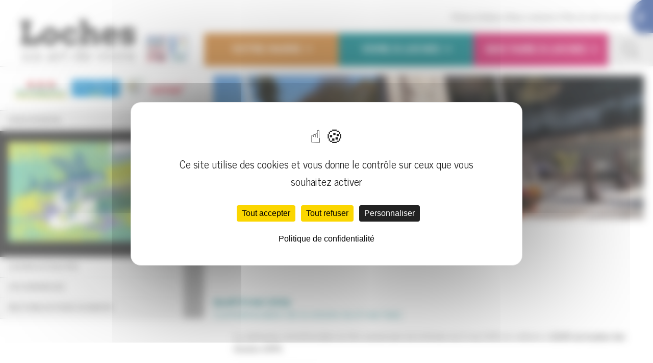

--- FILE ---
content_type: text/html; charset=UTF-8
request_url: https://www.ville-loches.fr/-article-1-26-92.html
body_size: 13595
content:


<!doctype html>

<html lang="fr"> 

	<head>
    <script type="text/javascript" src="https://tarteaucitron.io/load.js?domain=www.ville-loches.fr&uuid=d6e01685026a151dad60a52501f651a56db171e8"></script>
        
		<meta charset="UTF-8"/>
		<title>Cérémonies patriotiques</title>
		<meta name="Description" content="C&eacute;r&eacute;monies patriotiques, , Jeudi 8 mai 2025Comm&eacute;moration de la victoire du 8 mai 1945, La c&eacute;r&eacute;monie comm&eacute;morative du 80e anniversaire de la Victoire du 8 mai 1945 est c&eacute;l&eacute;br&eacute;e &agrave; 11h30 sur la place des Anciens d&rsquo;AFN. D&Eacute;COUVREZ L'EXPOSITION VIRTUELLE1939-1945 : Loches pendant la guerre, , , , , , Mercredi 18 juin 2025Journ&eacute;e nationale de comm&eacute;moration de l'appel historique du G&eacute;n&eacute;ral de Gaulle le 18 juin 1940, La Journ&eacute;e nationale de comm&eacute;moration de l&rsquo;appel historique du G&eacute;n&eacute;ral de Gaulle est c&eacute;l&eacute;br&eacute;e &agrave; 10h, place des Anciens d&rsquo;AFN. Un vin d&rsquo;honneur est offert par la Municipalit&eacute; &agrave; l&rsquo;issue de la c&eacute;r&eacute;monie., Lundi 14 juillet 2025F&ecirc;te nationale, C&eacute;r&eacute;monie officielle &agrave; 11h place des Anciens d&rsquo;AFN, suivie d'un vin d&rsquo;honneur offert par la Municipalit&eacute;.Concert de Loches en&rsquo;Harmonie au jardin public &agrave; 20h30, puis d&eacute;part de la retraite aux flambeaux &agrave; travers la ville. Feu d&rsquo;artifice tir&eacute; depuis le stade Leclerc &agrave; 23h. Bal populaire sur la place de la Marne &agrave; partir de 23h30., Mardi 11 novembre 2025Comm&eacute;moration de l&rsquo;armistice du 11 novembre 1918, C&eacute;r&eacute;monie au Monument aux morts du cimeti&egrave;re des Montains, &agrave; partir de 11h15.Elle sera pr&eacute;c&eacute;d&eacute;e d&rsquo;un office religieux &agrave; 9h &agrave; l&rsquo;&eacute;glise abbatiale de Beaulieu-l&egrave;s-Loches et suivie d&rsquo;un vin d&rsquo;honneur &agrave; l&rsquo;h&ocirc;tel de ville de Loches., Vendredi 5 d&eacute;cembre 2025Journ&eacute;e nationale en hommage aux morts pour la France pendant la guerre d'Alg&eacute;rie &amp; les combats du Maroc et de la Tunisie., C&eacute;r&eacute;monie Place des anciens d'AFN &agrave; 10h30Elle sera suivie d&rsquo;un vin d&rsquo;honneur, "/>
		<meta name="keywords" content="loches, touraine, indre et loire, 37, 37600, mairie, châteaux, loire, val de loire, forteresse, cité royale, cité médiévale, donjon, lansyer, caravage, indre à vélo, loire à vélo, ville d'art et d'histoire, plus beaux détours de france, marché"/>
		<link href="css/style.css?2026-01-18 06:25:10" type="text/css" rel="stylesheet" media="all"/>
		<link href="css/menuH.css?2026-01-18 06:25:10" type="text/css" rel="stylesheet" media="all"/>
		<link href="css/responsive.css?2026-01-18 06:25:10" type="text/css" rel="stylesheet" media="all"/>
		<link rel="icon" type="image/png" href="favicon.ico" />
       
        <meta http-equiv="X-UA-Compatible" content="IE=edge" />
		<meta name="viewport" content="width=device-width,initial-scale=1">

       	<script defer src="js/fontawesome-all.js"></script>
       	<script defer src="js/fa-v4-shims.min.js"></script>
       	
		<!-- get jQuery from the google apis -->
	    <script src="https://ajax.googleapis.com/ajax/libs/jquery/1.9.0/jquery.min.js" type="text/javascript"></script>
		<link href="https://fonts.googleapis.com/css?family=Arvo:400,400i,700,700i|Bitter:400,400i,700|Catamaran:300,500,600,700,900|Muli:300,400,600,700,900,900i|News+Cycle" rel="stylesheet">
		<link href="//maxcdn.bootstrapcdn.com/font-awesome/4.7.0/css/font-awesome.min.css" rel="stylesheet">

        <link rel="stylesheet" href="https://cdnjs.cloudflare.com/ajax/libs/fancybox/3.2.5/jquery.fancybox.min.css" />
		<script src="https://cdnjs.cloudflare.com/ajax/libs/fancybox/3.2.5/jquery.fancybox.min.js"></script>
        
        <script>
			$.fancybox.defaults.buttons = [
				'slideShow',
				'fullScreen',
				'thumbs',
				'share',
				'download',
				'zoom',
				'close'
			];
			$.fancybox.defaults.thumbs = { autoStart : true, axis: 'y', parentEl : '.fancybox-container', };
			$.fancybox.defaults.lang = 'fr';

			$.fancybox.defaults.i18n = {
				'en' : {
					CLOSE       : 'Close',
					NEXT        : 'Next',
					PREV        : 'Previous',
					ERROR       : 'The requested content cannot be loaded. <br/> Please try again later.',
					PLAY_START  : 'Start slideshow',
					PLAY_STOP   : 'Pause slideshow',
					FULL_SCREEN : 'Full screen',
					THUMBS      : 'Thumbnails',
					DOWNLOAD    : 'Download',
					SHARE       : 'Share',
					ZOOM        : 'Zoom'
				},
				'fr' : {
					CLOSE       : 'Fermer',
					NEXT        : 'Suivant',
					PREV        : 'Pr&eacute;c&eacute;dent',
					ERROR       : 'Impossible de visualiser ce contenu.<br/> Veuillez r&eacute;essayer plus tard.',
					PLAY_START  : 'Commencer diaporama',
					PLAY_STOP   : 'Pause',
					FULL_SCREEN : 'Plein &eacute;cran',
					THUMBS      : 'Vignettes',
					DOWNLOAD    : 'T&eacute;l&eacute;charger',
					SHARE       : 'Partager',
					ZOOM        : 'Zoom'
				}
			};
		</script>
        
        <script src="js/fonctions.js"></script>
		
		<link rel="stylesheet" href="https://ajax.googleapis.com/ajax/libs/jqueryui/1.12.1/themes/smoothness/jquery-ui.css">
		<script src="https://ajax.googleapis.com/ajax/libs/jqueryui/1.12.1/jquery-ui.min.js"></script>
			
		<link rel="stylesheet" href="vegas2/vegas.min.css">
		<!--<script src="//code.jquery.com/jquery.min.js"></script>-->
        <script src="vegas2/vegas.min.js"></script>
        
        
        <!-- Global site tag (gtag.js) - Google Analytics -->
<!--
<script async src="https://www.googletagmanager.com/gtag/js?id=UA-20003664-1"></script>
<script>
  window.dataLayer = window.dataLayer || [];
  function gtag(){dataLayer.push(arguments);}
  gtag('js', new Date());

  gtag('config', 'UA-20003664-1');
</script>
-->
</head>


<body>
	<script>
		jQuery(document).ready(function(){
			jQuery(window).scroll(function(){
				if (document.body.scrollTop > 150 || document.documentElement.scrollTop > 150) {
					jQuery("#backTop").fadeIn();
				} else {
					jQuery("#backTop").fadeOut();
				}
			});
			jQuery("#backTop").click(function(){
				jQuery("html, body").animate({scrollTop:"0"},900,"easeInSine");
			});
		});
	</script>
	<div id="backTop" style='position:fixed; bottom:90px; right:20px; background:rgba(0,0,0,0.8); color:#FFF; padding:5px 1%; line-height: 45px; cursor:pointer; display:none;z-index:1010'>
		RETOUR HAUT DE PAGE&nbsp;
			<div style="float:right; position:relative;width: 40px; line-height: 40px;margin:0 0 0 20px;font-size:20px;text-align:center;color:#FFF;border: 1px solid #999; border-radius: 50%;">
				<i class='fa fa-angle-up'></i>
			</div>
	</div>
	<!-- Scripts -->
    
    <div id="document">
        	<div class="centre" id="header">
    			<div id="zone_gauche">
					<div id="logo">
						<a href="index.php"><img src="interface/logo.png" class='logo'></a>
						<a target="_blank" href="http://www.vpah.culture.fr/" rel="noopener"><img src="https://www.ville-loches.fr/medias/divers-pictos/logo-vpah.jpg" alt="Villes et Pays d'art et d'histoire" title="Villes et Pays d'art et d'histoire" width="38" height="50" style="margin-right: 5px; margin-left: 5px;"></a>
						<a target="_blank" href="http://www.plusbeauxdetours.com/" rel="noopener"><img src="https://www.ville-loches.fr/medias/divers-pictos/logo-pbdf.jpg" alt="Les plus beaux détours de France" title="Les plus beaux détours de France" width="35" height="50"></a>
					</div>
					<div id="zone_info"><table style="width: 100%; border-collapse: collapse;" border="1">
<tbody>
<tr style="text-align: center;">
<td style="width: 100%; text-align: center; vertical-align: middle;"><a target="_blank" href="http://www.villes-et-villages-fleuris.com/" rel="noopener"><img src="https://www.ville-loches.fr/medias/divers-pictos/logo-vvf3.jpg" alt="Villes et Villages fleuris" title="Villes et Villages fleuris" width="103" height="30" /></a>&nbsp; <a target="_blank" href="https://ville-active-et-sportive.com/" rel="noopener"><img src="https://www.ville-loches.fr/medias/divers-pictos/logo-VIlleActiveSportive-2 lauriers-2023.jpg" alt="Ville active et sportive" title="Ville active et sportive" width="100" height="37" /></a><a target="_blank" href="https://www.lochessudtouraine.com/" rel="noopener"> <img src="https://www.ville-loches.fr/medias/divers-pictos/logo-cclst.jpg" alt="Communaut&eacute; de communes Loches Sud Touraine" title="Communaut&eacute; de communes Loches Sud Touraine" width="42" height="40" style="margin-right: 2px; margin-left: 2px;" /></a><a target="_blank" href="http://www.loches-valdeloire.com/" rel="noopener"><img src="https://www.ville-loches.fr/medias/divers-pictos/logo_ot.jpg" alt="Office de tourisme Loches Touraine Ch&acirc;teaux de la Loire" title="Office de tourisme Loches Touraine Ch&acirc;teaux de la Loire" width="75" height="29" style="margin-right: 5px; margin-left: 5px;" /></a></td>
</tr>
</tbody>
</table></div>
					<script type="text/javascript">
		
jQuery(document).ready(function(){
		
	jQuery(".go").click(function(){
		  jQuery("#sousmenu_resp").slideToggle('slow');
		  jQuery(".dego").show();
		  jQuery(".go").hide();
		  /*jQuery("#menu_resp").animate({ 
			width: "100%",
			height: "800px",
			background: "031264"
		  }, 1500 );*/
	});
	
	jQuery(".dego").click(function(){
		  jQuery("#sousmenu_resp").slideToggle('slow');
		  jQuery(".go").show();
		  jQuery(".dego").hide();
	});
	
	jQuery('#sousmenu_resp ul li').click(function(){
		jQuery(this).find('.secondary').slideToggle();
	});
	
});

</script>

<div id="menu_resp">
	<a class="go" style="font-weight: 700; cursor: pointer; font-family: 'Catamaran', sans-serif; line-height: 40px; text-decoration: none;">
		<i class="fa fa-bars"></i>&nbsp;&nbsp;MENU
	</a>
	<a class="dego" style="font-weight: 700; cursor: pointer; font-family: 'Catamaran', sans-serif; line-height: 40px; text-decoration: none; display: none">
		<i class="fa fa-bars"></i>&nbsp;&nbsp;MENU
	</a>
</div>

<div id="sousmenu_resp" style="display:none; z-index: 999;">
<ul id="categorieA">
						<li class="categorieA" style="background-color:#e59732; color:#FFF; width: 100%;">
																<a class="linkA on">
										VOTRE MAIRIE&nbsp; <i class='fa fa-angle-right'></i>									</a>
									<table class="secondary" style="background-color:#e59732; color:#FFF;">
										<tr>
																								<td class="thirdary acces" rowspan="3">
															<a class="linkB">ACC&Egrave;S DIRECT</a>
															<ul>
																																<li>
																		<a class="link_article" href="services-municipaux-article-1-9-29.html">
																			<img src="https://www.ville-loches.fr/medias/divers-pictos/pictos/picto_mairie.png" width="50px" height="auto" />
																			Services municipaux																		</a>
																	</li>
																																		<li>
																		<a class="link_article" href="seances-du-conseil-municipal-article-1-14-44.html">
																			<img src="https://www.ville-loches.fr/medias/divers-pictos/pictos/picto_Download.png" width="50px" height="auto" />
																			S&eacute;ances du Conseil municipal																		</a>
																	</li>
																																		<li>
																		<a class="link_article" href="papiers-d-identite-article-1-15-46.html">
																			<img src="https://www.ville-loches.fr/medias/divers-pictos/pictos/picto_validFile.png" width="50px" height="auto" />
																			Papiers d'indentit&eacute;																		</a>
																	</li>
																																		<li>
																		<a class="link_article" href="urbanisme-foncier-article-1-15-100.html">
																			<img src="https://www.ville-loches.fr/medias/divers-pictos/pictos/picto_maison.png" width="50px" height="auto" />
																			D&eacute;p&ocirc;t de dossier d'urbanisme																		</a>
																	</li>
																																		<li>
																		<a class="link_article" href="plan-local-d-urbanisme-(plu)-article-1-22-71.html">
																			<img src="https://www.ville-loches.fr/medias/divers-pictos/pictos/picto_green.png" width="50px" height="auto" />
																			Plan local d'urbanisme (PLU)																		</a>
																	</li>
																																		<li>
																		<a class="link_article" href="travaux-en-ville-article-1-22-74.html">
																			<img src="https://www.ville-loches.fr/medias/divers-pictos/pictos/picto_travaux.png" width="50px" height="auto" />
																			Travaux en ville																		</a>
																	</li>
																																		<li>
																		<a class="link_article" href="nous-contacter-article-1-0-82.html">
																			<img src="https://www.ville-loches.fr/medias/divers-pictos/pictos/picto_chat.png" width="50px" height="auto" />
																			Nous contacter																		</a>
																	</li>
																																</ul>
														</td>
														</tr><tr>											<td class="thirdary">
																									<a class="linkB ">
															HÔTEL DE VILLE													</a>
													<ul class="categorieB" id="categorieB_9">
																												<li>
																<a class="link_article" href="services-municipaux-article-1-9-29.html">Services municipaux</a>
															</li>
																														<li>
																<a class="link_article" href="publication-des-actes-administratifs-article-1-9-129.html">Publication des actes administratifs</a>
															</li>
																														<li>
																<a class="link_article" href="la-mairie-recrute-article-1-9-99.html">La Mairie recrute</a>
															</li>
																														<li>
																<a class="link_article" href="marches-publics-article-1-9-53.html">Marchés publics</a>
															</li>
																														<li>
																<a class="link_article" href="ventes-aux-encheres-article-1-9-101.html">Ventes aux enchères</a>
															</li>
																												</ul>
											</td>
																						<td class="thirdary">
																									<a class="linkB ">
															CONSEIL MUNICIPAL													</a>
													<ul class="categorieB" id="categorieB_14">
																												<li>
																<a class="link_article" href="vos-elus-article-1-14-42.html">Vos élus</a>
															</li>
																														<li>
																<a class="link_article" href="seances-du-conseil-municipal-article-1-14-44.html">Séances du Conseil municipal</a>
															</li>
																														<li>
																<a class="link_article" href="expression-politique-article-1-14-102.html">Expression politique</a>
															</li>
																												</ul>
											</td>
																						<td class="thirdary">
																										<a href="finances-article-1-24-69.html" class="linkB ">
															FINANCES														</a>
																										</ul>
											</td>
																						<td class="thirdary">
																									<a class="linkB ">
															VOS DÉMARCHES ET SERVICES													</a>
													<ul class="categorieB" id="categorieB_15">
																												<li>
																<a class="link_article" href="etat-civil-cimetieres-article-1-15-45.html">État civil / Cimetières</a>
															</li>
																														<li>
																<a class="link_article" href="papiers-d-identite-article-1-15-46.html">Papiers d'identité</a>
															</li>
																														<li>
																<a class="link_article" href="elections-article-1-15-47.html">Élections</a>
															</li>
																														<li>
																<a class="link_article" href="urbanisme-foncier-article-1-15-100.html">Urbanisme / Foncier</a>
															</li>
																														<li>
																<a class="link_article" href="voirie-article-1-15-107.html">Voirie</a>
															</li>
																														<li>
																<a class="link_article" href="telepaiement-payfip-article-1-15-49.html">Télépaiement PayFiP</a>
															</li>
																														<li>
																<a class="link_article" href="recensement-citoyen-article-1-15-48.html">Recensement citoyen</a>
															</li>
																												</ul>
											</td>
																						<td class="thirdary">
																									<a class="linkB ">
															AMÉNAGEMENT URBAIN													</a>
													<ul class="categorieB" id="categorieB_22">
																												<li>
																<a class="link_article" href="plan-local-d-urbanisme-(plu)-article-1-22-71.html">Plan local d'urbanisme (PLU)</a>
															</li>
																														<li>
																<a class="link_article" href="site-patrimonial-remarquable-et-psmv-article-1-22-72.html">Site patrimonial remarquable et PSMV</a>
															</li>
																														<li>
																<a class="link_article" href="plan-de-prevention-du-risque-inondation-article-1-22-96.html">Plan de prévention du risque inondation</a>
															</li>
																														<li>
																<a class="link_article" href="elegance-urbaine-article-1-22-62.html">Élégance urbaine</a>
															</li>
																														<li>
																<a class="link_article" href="reglement-local-de-publicite-article-1-22-125.html">Règlement local de publicité</a>
															</li>
																														<li>
																<a class="link_article" href="travaux-en-ville-article-1-22-74.html">Travaux en ville</a>
															</li>
																												</ul>
											</td>
																						<td class="thirdary">
																										<a href="brochures-a-telecharger-article-1-17-51.html" class="linkB ">
															BROCHURES À TÉLÉCHARGER														</a>
																										</ul>
											</td>
																						<td class="thirdary">
																										<a href="ceremonies-patriotiques-article-1-26-92.html" class="linkB ">
															CÉRÉMONIES PATRIOTIQUES														</a>
																										</ul>
											</td>
																						<td class="thirdary">
																										<a href="relations-internationales-article-1-18-52.html" class="linkB ">
															RELATIONS INTERNATIONALES														</a>
																										</ul>
											</td>
																					</tr>
									</table>
															</li>
												<li class="categorieA" style="background-color:#077e84; color:#FFF; width: 100%;">
																<a class="linkA ">
										VIVRE À LOCHES&nbsp; <i class='fa fa-angle-right'></i>									</a>
									<table class="secondary" style="background-color:#077e84; color:#FFF;">
										<tr>
																								<td class="thirdary acces" rowspan="4">
															<a class="linkB">ACC&Egrave;S DIRECT</a>
															<ul>
																																<li>
																		<a class="link_article" href="etablissements-scolaires-article-2-1-2.html">
																			<img src="https://www.ville-loches.fr/medias/divers-pictos/pictos/picto_school.png" width="50px" height="auto" />
																			&Eacute;tablissements scolaires																		</a>
																	</li>
																																		<li>
																		<a class="link_article" href="centre-de-loisirs-article-2-1-3.html">
																			<img src="https://www.ville-loches.fr/medias/divers-pictos/pictos/picto_ballon.png" width="50px" height="auto" />
																			Centre de loisirs																		</a>
																	</li>
																																		<li>
																		<a class="link_article" href="cias-loches-sud-touraine-article-2-3-8.html">
																			<img src="https://www.ville-loches.fr/medias/divers-pictos/pictos/picto_handshake.png" width="50px" height="auto" />
																			CIAS																		</a>
																	</li>
																																		<li>
																		<a class="link_article" href="commerce-et-artisanat-article-2-5-14.html">
																			<img src="https://www.ville-loches.fr/medias/divers-pictos/pictos/picto_shop.png" width="50px" height="auto" />
																			Commerce et artisanat																		</a>
																	</li>
																																		<li>
																		<a class="link_article" href="gestion-des-dechets-article-2-7-18.html">
																			<img src="https://www.ville-loches.fr/medias/divers-pictos/pictos/picto_poubelle.png" width="50px" height="auto" />
																			Gestion des d&eacute;chets																		</a>
																	</li>
																																		<li>
																		<a class="link_article" href="nous-contacter-article-2-0-83.html">
																			<img src="https://www.ville-loches.fr/medias/divers-pictos/pictos/picto_chat.png" width="50px" height="auto" />
																			Nous contacter																		</a>
																	</li>
																																</ul>
														</td>
														</tr><tr>											<td class="thirdary">
																									<a class="linkB ">
															ENFANCE ET JEUNESSE													</a>
													<ul class="categorieB" id="categorieB_1">
																												<li>
																<a class="link_article" href="petite-enfance-article-2-1-1.html">Petite enfance</a>
															</li>
																														<li>
																<a class="link_article" href="etablissements-scolaires-article-2-1-2.html">Établissements scolaires</a>
															</li>
																														<li>
																<a class="link_article" href="centre-de-loisirs-article-2-1-3.html">Centre de loisirs</a>
															</li>
																														<li>
																<a class="link_article" href="service-jeunesse-pij-maison-des-ados-article-2-1-4.html">Service jeunesse / PIJ / Maison des ados</a>
															</li>
																												</ul>
											</td>
																						<td class="thirdary">
																									<a class="linkB ">
															VIE ASSOCIATIVE													</a>
													<ul class="categorieB" id="categorieB_2">
																												<li>
																<a class="link_article" href="maison-des-associations-article-2-2-6.html">Maison des associations</a>
															</li>
																														<li>
																<a class="link_article" href="services-aux-associations-article-2-2-86.html">Services aux associations</a>
															</li>
																														<li>
																<a class="link_article" href="guide-des-associations-article-2-2-153.html">Guide des associations</a>
															</li>
																												</ul>
											</td>
																						<td class="thirdary">
																									<a class="linkB ">
															ACTION SOCIALE ET SOLIDARITÉ													</a>
													<ul class="categorieB" id="categorieB_3">
																												<li>
																<a class="link_article" href="cias-loches-sud-touraine-article-2-3-8.html">CIAS Loches Sud Touraine</a>
															</li>
																														<li>
																<a class="link_article" href="france-services-article-2-3-104.html">France services</a>
															</li>
																														<li>
																<a class="link_article" href="logement-social-article-2-3-121.html">Logement social</a>
															</li>
																														<li>
																<a class="link_article" href="aides-juridiques-article-2-3-106.html">Aides juridiques</a>
															</li>
																														<li>
																<a class="link_article" href="aides-a-domicile-article-2-3-75.html">Aides à domicile</a>
															</li>
																														<li>
																<a class="link_article" href="seniors-article-2-3-9.html">Seniors</a>
															</li>
																												</ul>
											</td>
																						<td class="thirdary">
																									<a class="linkB ">
															SANTÉ													</a>
													<ul class="categorieB" id="categorieB_4">
																												<li>
																<a class="link_article" href="actus-sante-article-2-4-116.html">Actus santé</a>
															</li>
																														<li>
																<a class="link_article" href="centre-hospitalier-paul-martinais-article-2-4-11.html">Centre hospitalier Paul Martinais</a>
															</li>
																														<li>
																<a class="link_article" href="professionnels-de-sante-article-2-4-12.html">Professionnels de santé</a>
															</li>
																														<li>
																<a class="link_article" href="carte-des-defibrillateurs-article-2-4-124.html">Carte des défibrillateurs</a>
															</li>
																												</ul>
											</td>
																						<td class="thirdary">
																									<a class="linkB ">
															VIE ÉCONOMIQUE													</a>
													<ul class="categorieB" id="categorieB_5">
																												<li>
																<a class="link_article" href="emploi-article-2-5-13.html">Emploi</a>
															</li>
																														<li>
																<a class="link_article" href="commerce-et-artisanat-article-2-5-14.html">Commerce et artisanat</a>
															</li>
																														<li>
																<a class="link_article" href="s-implanter-a-loches-article-2-5-15.html">S'implanter à Loches</a>
															</li>
																														<li>
																<a class="link_article" href="marches-et-animations-commerciales-article-2-5-16.html">Marchés et animations commerciales</a>
															</li>
																												</ul>
											</td>
																						<td class="thirdary">
																										<a href="stationnement-et-transport-article-2-6-17.html" class="linkB ">
															STATIONNEMENT ET TRANSPORT														</a>
																										</ul>
											</td>
																						<td class="thirdary">
																									<a class="linkB ">
															PROPRETÉ ET CADRE DE VIE													</a>
													<ul class="categorieB" id="categorieB_7">
																												<li>
																<a class="link_article" href="gestion-des-dechets-article-2-7-18.html">Gestion des déchets</a>
															</li>
																														<li>
																<a class="link_article" href="reglementations-article-2-7-19.html">Réglementations</a>
															</li>
																												</ul>
											</td>
																						<td class="thirdary">
																									<a class="linkB ">
															SÉCURITÉ ET PRÉVENTION													</a>
													<ul class="categorieB" id="categorieB_8">
																												<li>
																<a class="link_article" href="police-municipale-pluricommunale-article-2-8-50.html">Police municipale pluricommunale</a>
															</li>
																														<li>
																<a class="link_article" href="guide-des-risques-majeurs-article-2-8-136.html">Guide des risques majeurs</a>
															</li>
																														<li>
																<a class="link_article" href="participation-citoyenne-article-2-8-21.html">Participation citoyenne</a>
															</li>
																												</ul>
											</td>
																						<td class="thirdary">
																									<a class="linkB ">
															LOGEMENT													</a>
													<ul class="categorieB" id="categorieB_27">
																												<li>
																<a class="link_article" href="eau-et-assainissement-article-2-27-97.html">Eau et assainissement</a>
															</li>
																														<li>
																<a class="link_article" href="amelioration-de-l-habitat-article-2-27-108.html">Amélioration de l'habitat</a>
															</li>
																												</ul>
											</td>
																					</tr>
									</table>
															</li>
												<li class="categorieA" style="background-color:#c81f64; color:#FFF; width: 100%;">
																<a class="linkA ">
										QUE FAIRE À LOCHES&nbsp; <i class='fa fa-angle-right'></i>									</a>
									<table class="secondary" style="background-color:#c81f64; color:#FFF;">
										<tr>
																								<td class="thirdary acces" rowspan="3">
															<a class="linkB">ACC&Egrave;S DIRECT</a>
															<ul>
																																<li>
																		<a class="link_article" href="agenda-mensuel-article-3-10-30.html">
																			<img src="https://www.ville-loches.fr/medias/divers-pictos/pictos/picto_voice.png" width="50px" height="auto" />
																			Agenda mensuel																		</a>
																	</li>
																																		<li>
																		<a class="link_article" href="mediatheque-jacques-lanzmann-article-3-21-66.html">
																			<img src="https://www.ville-loches.fr/medias/divers-pictos/pictos/picto_mairie.png" width="50px" height="auto" />
																			M&eacute;diath&egrave;que																		</a>
																	</li>
																																		<li>
																		<a class="link_article" href="marche-de-loches-article-3-12-81.html">
																			<img src="https://www.ville-loches.fr/medias/divers-pictos/pictos/picto_shop.png" width="50px" height="auto" />
																			March&eacute; de Loches																		</a>
																	</li>
																																		<li>
																		<a class="link_article" href="loisirs-et-bien-etre-article-3-20-79.html">
																			<img src="https://www.ville-loches.fr/medias/divers-pictos/pictos/picto_team.png" width="50px" height="auto" />
																			Loisirs et bien-&ecirc;tre																		</a>
																	</li>
																																		<li>
																		<a class="link_article" href="nature-article-3-20-80.html">
																			<img src="https://www.ville-loches.fr/medias/divers-pictos/pictos/picto_green.png" width="50px" height="auto" />
																			Jardin public																		</a>
																	</li>
																																		<li>
																		<a class="link_article" href="nous-contacter-article-3-0-84.html">
																			<img src="https://www.ville-loches.fr/medias/divers-pictos/pictos/picto_chat.png" width="50px" height="auto" />
																			Nous contacter																		</a>
																	</li>
																																</ul>
														</td>
														</tr><tr>											<td class="thirdary">
																									<a class="linkB ">
															DÉCOUVRIR LOCHES													</a>
													<ul class="categorieB" id="categorieB_11">
																												<li>
																<a class="link_article" href="histoire-et-patrimoine-article-3-11-35.html">Histoire et patrimoine</a>
															</li>
																														<li>
																<a class="link_article" href="loches-ville-d-art-et-d-histoire-article-3-11-55.html">Loches, Ville d'art et d'histoire</a>
															</li>
																														<li>
																<a class="link_article" href="conservation-des-collections-de-la-ville-article-3-11-90.html">Conservation des collections de la ville</a>
															</li>
																														<li>
																<a class="link_article" href="restauration-du-patrimoine-bati-article-3-11-63.html">Restauration du patrimoine bâti</a>
															</li>
																														<li>
																<a class="link_article" href="collegiale-saint-ours-un-edifice-en-restauration-article-3-11-109.html">Collégiale Saint-Ours, un édifice en restauration</a>
															</li>
																												</ul>
											</td>
																						<td class="thirdary">
																									<a class="linkB ">
															VISITER LOCHES													</a>
													<ul class="categorieB" id="categorieB_25">
																												<li>
																<a class="link_article" href="office-de-tourisme-article-3-25-37.html">Office de tourisme</a>
															</li>
																														<li>
																<a class="link_article" href="sites-et-monuments-article-3-25-36.html">Sites et monuments</a>
															</li>
																														<li>
																<a class="link_article" href="visites-groupes-scolaires-article-3-25-38.html">Visites groupes / scolaires</a>
															</li>
																														<li>
																<a class="link_article" href="visites-tout-public-article-3-25-88.html">Visites tout public</a>
															</li>
																														<li>
																<a class="link_article" href="hebergements-touristiques-article-3-25-95.html">Hébergements touristiques</a>
															</li>
																												</ul>
											</td>
																						<td class="thirdary">
																									<a class="linkB ">
															SORTIR À LOCHES													</a>
													<ul class="categorieB" id="categorieB_10">
																												<li>
																<a class="link_article" href="se-divertir-article-3-10-133.html">Se divertir</a>
															</li>
																														<li>
																<a class="link_article" href="agenda-mensuel-article-3-10-30.html">Agenda mensuel</a>
															</li>
																														<li>
																<a class="link_article" href="expositions-article-3-10-56.html">Expositions</a>
															</li>
																														<li>
																<a class="link_article" href="cinema-royal-vigny-article-3-10-57.html">Cinéma Royal Vigny</a>
															</li>
																												</ul>
											</td>
																						<td class="thirdary">
																									<a class="linkB ">
															ESPACES CULTURELS													</a>
													<ul class="categorieB" id="categorieB_21">
																												<li>
																<a class="link_article" href="musee-lansyer-article-3-21-91.html">Musée Lansyer</a>
															</li>
																														<li>
																<a class="link_article" href="mediatheque-jacques-lanzmann-article-3-21-66.html">Médiathèque Jacques Lanzmann</a>
															</li>
																														<li>
																<a class="link_article" href="chancellerie-article-3-21-137.html">Chancellerie</a>
															</li>
																														<li>
																<a class="link_article" href="espace-agnes-sorel-article-3-21-65.html">Espace Agnès Sorel</a>
															</li>
																														<li>
																<a class="link_article" href="autres-lieux-culturels-article-3-21-77.html">Autres lieux culturels</a>
															</li>
																												</ul>
											</td>
																						<td class="thirdary">
																									<a class="linkB ">
															SPORTS & LOISIRS													</a>
													<ul class="categorieB" id="categorieB_20">
																												<li>
																<a class="link_article" href="equipements-sportifs-article-3-20-78.html">Équipements sportifs</a>
															</li>
																														<li>
																<a class="link_article" href="loisirs-et-bien-etre-article-3-20-79.html">Loisirs et bien-être</a>
															</li>
																														<li>
																<a class="link_article" href="nature-article-3-20-80.html">Nature</a>
															</li>
																														<li>
																<a class="link_article" href="activites-maurice-aquilon-article-3-20-149.html">Activités - Maurice Aquilon</a>
															</li>
																												</ul>
											</td>
																						<td class="thirdary">
																									<a class="linkB ">
															TERROIR ET GASTRONOMIE													</a>
													<ul class="categorieB" id="categorieB_12">
																												<li>
																<a class="link_article" href="marche-de-loches-article-3-12-81.html">Marché de Loches</a>
															</li>
																														<li>
																<a class="link_article" href="restaurants-bars-a-vin-article-3-12-39.html">Restaurants, bars à vin</a>
															</li>
																												</ul>
											</td>
																					</tr>
									</table>
															</li>
									<li class="categorieA search">
				<form method='GET' action="index.php?page=recherche">
					<input type="hidden" name="page" value="recherche"/>
					<input type="text" name="motcle" id="motcle" placeholder="Rechercher..."/>
					
					<div id='fa-loop'><i class="fal fa-2x fa-search searching"></i></div>
				</form>
			</li>
		</ul>
</div>
<div id="menuGauche">
	<ul id="list_articleGauche">
						<li>
					<div class="title" id="article_134">VOUS DIVERTIR						<div style="background:#353535;" class="open"></div>
					</div>
					<div style="background:#353535;" class="content" id="content_134"><p><a title="Loches - Saison culture-patrimoine 2025" href="https://www.ville-loches.fr/saison-culture-&amp;-patrimoine-2025-article-3-10-133.html"><img src="https://www.ville-loches.fr/medias/MAIRIE/publications/Loches-saison-culturelle_2025_couv.jpg" alt="Culture-Patrimoine 2025" width="300" height="195" /></a></p></div>
				</li>
								<li>
					<div class="title" id="article_27">LOCHES ACTUALITÉS						<div style="background:#9e0d48;" class="open"></div>
					</div>
					<div style="background:#9e0d48;" class="content" id="content_27"><table style="width: 100%; border-collapse: collapse; height: 267px;" border="1">
<tbody>
<tr style="height: 267px;">
<td style="width: 50%; text-align: center; vertical-align: middle; height: 267px;"><a title="Loches actualit&eacute;s - janvier 2026" href="https://www.ville-loches.fr/medias/MAIRIE/loches_actus/loches-actu_jan2026-web.pdf" rel="image_popup"><img src="https://www.ville-loches.fr/medias/MAIRIE/loches_actus/loches-actu_jan2026.jpg" alt="Loches actualit&eacute;s - janvier 2026" width="200" height="260" /></a></td>
<td style="width: 50%; height: 267px;">
<p style="text-align: center;"><i class="fa fa-file-pdf-o fa-4x"></i></p>
<p style="text-align: center;"><a title="Loches Actualit&eacute;s janvier 2026" href="https://www.ville-loches.fr/medias/MAIRIE/loches_actus/loches-actu_jan2026-web.pdf" rel="image_popup"><strong>T&Eacute;L&Eacute;CHARGEZ LE MAGAZINE</strong></a></p>
<hr />
<p style="text-align: center;"><strong><i class="fa fa-angle-right">&nbsp;</i> <a href="https://www.ville-loches.fr/publications-municipales-article-1-17-51.html">Voir tous les num&eacute;ros</a><br /></strong></p>
</td>
</tr>
</tbody>
</table></div>
				</li>
								<li>
					<div class="title" id="article_26">VOS DÉMARCHES						<div style="background:#353535;" class="open"></div>
					</div>
					<div style="background:#353535;" class="content" id="content_26"><p><span style="line-height: 50px;"><a href="https://www.ville-loches.fr/etat-civil-cimetieres-article-1-15-45.html"><img src="https://www.ville-loches.fr/medias/divers-pictos/pictos/picto_Download.png" width="50" height="50" style="float: left; margin-right: 15px;" /></a>&nbsp;<a href="https://www.ville-loches.fr/etat-civil-cimetieres-article-1-15-45.html">&Eacute;tat civil</a></span><br /><span><span style="line-height: 50px;"><a href="https://www.ville-loches.fr/papiers-d-identite-article-1-15-46.html"><img src="https://www.ville-loches.fr/medias/divers-pictos/pictos/picto_validFile.png" width="50" height="50" style="float: left; margin-right: 15px;" /></a>&nbsp;<a href="https://www.ville-loches.fr/papiers-d-identite-article-1-15-46.html">Papiers d&rsquo;identit&eacute;</a></span><br /><span style="line-height: 50px;"><a href="https://www.ville-loches.fr/listes-electorales-article-1-15-47.html"><img src="https://www.ville-loches.fr/medias/divers-pictos/pictos/picto_mairie.png" width="50" height="50" style="float: left; margin-right: 15px;" /></a>&nbsp;<a href="https://www.ville-loches.fr/listes-electorales-article-1-15-47.html">Listes &eacute;lectorales</a></span><br /><span style="line-height: 50px;"><a href="https://www.ville-loches.fr/etablissements-scolaires-article-2-1-2.html"><img src="https://www.ville-loches.fr/medias/divers-pictos/pictos/picto_school.png" width="50" height="50" style="float: left; margin-right: 15px;" /></a>&nbsp;<a href="https://www.ville-loches.fr/etablissements-scolaires-article-2-1-2.html">Enfance et vie scolaire</a></span><br /><span style="line-height: 50px;"><a href="https://www.ville-loches.fr/urbanisme-particuliers-article-1-15-59.html"><img src="https://www.ville-loches.fr/medias/divers-pictos/pictos/picto_maison.png" width="50" height="50" style="float: left; margin-right: 15px;" /></a>&nbsp;<a href="https://www.ville-loches.fr/urbanisme-foncier-article-1-15-100.html">Urbanisme / Foncier</a><br /></span></span></p></div>
				</li>
								<li>
					<div class="title" id="article_117">NOS PUBLICATIONS FACEBOOK						<div style="background:rgb(53, 53, 53);" class="open"></div>
					</div>
					<div style="background:rgb(53, 53, 53);" class="content" id="content_117"><div id="fb-root"></div>
<script async defer crossorigin="anonymous" src="https://connect.facebook.net/fr_FR/sdk.js#xfbml=1&version=v5.0"></script>
<div class="fb-page" data-href="https://www.facebook.com/ville.loches" data-tabs="timeline" data-width="" data-height="" data-small-header="true" data-adapt-container-width="true" data-hide-cover="false" data-show-facepile="false"><blockquote cite="https://www.facebook.com/ville.loches" class="fb-xfbml-parse-ignore"><a href="https://www.facebook.com/ville.loches">Ville de Loches</a></blockquote></div></div>
				</li>
					</ul>	
	<script>
		jQuery(document).ready(function(){
			//jQuery("#article_27").find('.open').fadeIn();
            jQuery("#list_articleGauche li:first-child").parent('li').addClass('on');
			jQuery("#list_articleGauche li:first-child").find('.open').addClass('on');
			//jQuery("#article_27").find('.open').addClass('close');
			jQuery("#list_articleGauche li:first-child .content").slideDown();
			jQuery('#list_articleGauche li .title').click(function(){
                jQuery('#list_articleGauche li.on .title').next('.content').slideUp();
                //jQuery('#list_articleGauche li.on').find('.open').removeClass('close');
                jQuery('#list_articleGauche li.on').removeClass('on');
                
                jQuery(this).parent('li').addClass('on');
				jQuery(this).next().slideToggle();
				/*if(jQuery(this).find('.open').hasClass('close')){
					jQuery(this).find('.open').removeClass('close');
				}else{
					jQuery(this).find('.open').addClass('close');
				}*/
			});
		});
	</script>
</div>

				</div>
			<div class="contenu">
				<div id="menu_second">
					<ul>
												<li><a href="photos-article-8-0-40.html">Photos</a></li>
							<li class="inter">|</li>
														<li><a href="videos-article-8-0-41.html">Vidéos</a></li>
							<li class="inter">|</li>
														<li><a href="nous-contacter-article-8-0-31.html">Nous contacter</a></li>
							<li class="inter">|</li>
														<li><a href="plan-de-ville-article-8-0-32.html">Plan de ville</a></li>
							<li class="inter">|</li>
														<li><a href="liens-article-8-0-33.html">Liens</a></li>
							<li class="inter">|</li>
													<a href="https://www.facebook.com/ville.loches" target='_blank'>
							<li>
								<span class="fa-stack fa-lg">
								  <i class="fa fa-circle fa-stack-2x" style="color:#3B5998"></i>
								  <i class="fa fa-facebook fa-stack-1x fa-inverse"></i>
								</span>
							</li>
						</a>
					</ul>
				</div>
				<div id="menu">
	<div class="wrapper">
		<ul id="categorieA">
									<li class="categorieA" style="background-color:#e59732; color:#FFF; width: 30%;">
																<a class="linkA on">
										VOTRE MAIRIE&nbsp; <i class='fa fa-angle-right'></i>									</a>
									<table class="secondary" style="background-color:#e59732; color:#FFF;">
										<tr>
																					<td class="thirdary">
																									<a class="linkB ">
															HÔTEL DE VILLE													</a>
													<ul class="categorieB" id="categorieB_9">
																												<li>
																<a class="link_article" href="services-municipaux-article-1-9-29.html">Services municipaux</a>
															</li>
																														<li>
																<a class="link_article" href="publication-des-actes-administratifs-article-1-9-129.html">Publication des actes administratifs</a>
															</li>
																														<li>
																<a class="link_article" href="la-mairie-recrute-article-1-9-99.html">La Mairie recrute</a>
															</li>
																														<li>
																<a class="link_article" href="marches-publics-article-1-9-53.html">Marchés publics</a>
															</li>
																														<li>
																<a class="link_article" href="ventes-aux-encheres-article-1-9-101.html">Ventes aux enchères</a>
															</li>
																												</ul>
											</td>
																						<td class="thirdary">
																									<a class="linkB ">
															CONSEIL MUNICIPAL													</a>
													<ul class="categorieB" id="categorieB_14">
																												<li>
																<a class="link_article" href="vos-elus-article-1-14-42.html">Vos élus</a>
															</li>
																														<li>
																<a class="link_article" href="seances-du-conseil-municipal-article-1-14-44.html">Séances du Conseil municipal</a>
															</li>
																														<li>
																<a class="link_article" href="expression-politique-article-1-14-102.html">Expression politique</a>
															</li>
																												</ul>
											</td>
																						<td class="thirdary">
																										<a href="finances-article-1-24-69.html" class="linkB ">
															FINANCES														</a>
																										</ul>
											</td>
																									<td class="thirdary acces" rowspan="3">
															<a class="linkB">ACC&Egrave;S DIRECT</a>
															<ul>
																																<li>
																		<a class="link_article" href="services-municipaux-article-1-9-29.html">
																			<img src="https://www.ville-loches.fr/medias/divers-pictos/pictos/picto_mairie.png" width="50px" height="auto" />
																			Services municipaux																		</a>
																	</li>
																																		<li>
																		<a class="link_article" href="seances-du-conseil-municipal-article-1-14-44.html">
																			<img src="https://www.ville-loches.fr/medias/divers-pictos/pictos/picto_Download.png" width="50px" height="auto" />
																			S&eacute;ances du Conseil municipal																		</a>
																	</li>
																																		<li>
																		<a class="link_article" href="papiers-d-identite-article-1-15-46.html">
																			<img src="https://www.ville-loches.fr/medias/divers-pictos/pictos/picto_validFile.png" width="50px" height="auto" />
																			Papiers d'indentit&eacute;																		</a>
																	</li>
																																		<li>
																		<a class="link_article" href="urbanisme-foncier-article-1-15-100.html">
																			<img src="https://www.ville-loches.fr/medias/divers-pictos/pictos/picto_maison.png" width="50px" height="auto" />
																			D&eacute;p&ocirc;t de dossier d'urbanisme																		</a>
																	</li>
																																		<li>
																		<a class="link_article" href="plan-local-d-urbanisme-(plu)-article-1-22-71.html">
																			<img src="https://www.ville-loches.fr/medias/divers-pictos/pictos/picto_green.png" width="50px" height="auto" />
																			Plan local d'urbanisme (PLU)																		</a>
																	</li>
																																		<li>
																		<a class="link_article" href="travaux-en-ville-article-1-22-74.html">
																			<img src="https://www.ville-loches.fr/medias/divers-pictos/pictos/picto_travaux.png" width="50px" height="auto" />
																			Travaux en ville																		</a>
																	</li>
																																		<li>
																		<a class="link_article" href="nous-contacter-article-1-0-82.html">
																			<img src="https://www.ville-loches.fr/medias/divers-pictos/pictos/picto_chat.png" width="50px" height="auto" />
																			Nous contacter																		</a>
																	</li>
																																</ul>
														</td>
														</tr><tr>											<td class="thirdary">
																									<a class="linkB ">
															VOS DÉMARCHES ET SERVICES													</a>
													<ul class="categorieB" id="categorieB_15">
																												<li>
																<a class="link_article" href="etat-civil-cimetieres-article-1-15-45.html">État civil / Cimetières</a>
															</li>
																														<li>
																<a class="link_article" href="papiers-d-identite-article-1-15-46.html">Papiers d'identité</a>
															</li>
																														<li>
																<a class="link_article" href="elections-article-1-15-47.html">Élections</a>
															</li>
																														<li>
																<a class="link_article" href="urbanisme-foncier-article-1-15-100.html">Urbanisme / Foncier</a>
															</li>
																														<li>
																<a class="link_article" href="voirie-article-1-15-107.html">Voirie</a>
															</li>
																														<li>
																<a class="link_article" href="telepaiement-payfip-article-1-15-49.html">Télépaiement PayFiP</a>
															</li>
																														<li>
																<a class="link_article" href="recensement-citoyen-article-1-15-48.html">Recensement citoyen</a>
															</li>
																												</ul>
											</td>
																						<td class="thirdary">
																									<a class="linkB ">
															AMÉNAGEMENT URBAIN													</a>
													<ul class="categorieB" id="categorieB_22">
																												<li>
																<a class="link_article" href="plan-local-d-urbanisme-(plu)-article-1-22-71.html">Plan local d'urbanisme (PLU)</a>
															</li>
																														<li>
																<a class="link_article" href="site-patrimonial-remarquable-et-psmv-article-1-22-72.html">Site patrimonial remarquable et PSMV</a>
															</li>
																														<li>
																<a class="link_article" href="plan-de-prevention-du-risque-inondation-article-1-22-96.html">Plan de prévention du risque inondation</a>
															</li>
																														<li>
																<a class="link_article" href="elegance-urbaine-article-1-22-62.html">Élégance urbaine</a>
															</li>
																														<li>
																<a class="link_article" href="reglement-local-de-publicite-article-1-22-125.html">Règlement local de publicité</a>
															</li>
																														<li>
																<a class="link_article" href="travaux-en-ville-article-1-22-74.html">Travaux en ville</a>
															</li>
																												</ul>
											</td>
																						<td class="thirdary">
																										<a href="brochures-a-telecharger-article-1-17-51.html" class="linkB ">
															BROCHURES À TÉLÉCHARGER														</a>
																										</ul>
											</td>
											</tr><tr>											<td class="thirdary">
																										<a href="ceremonies-patriotiques-article-1-26-92.html" class="linkB ">
															CÉRÉMONIES PATRIOTIQUES														</a>
																										</ul>
											</td>
																						<td class="thirdary">
																										<a href="relations-internationales-article-1-18-52.html" class="linkB ">
															RELATIONS INTERNATIONALES														</a>
																										</ul>
											</td>
																					</tr>
									</table>
															</li>
												<li class="categorieA" style="background-color:#077e84; color:#FFF; width: 30%;">
																<a class="linkA ">
										VIVRE À LOCHES&nbsp; <i class='fa fa-angle-right'></i>									</a>
									<table class="secondary" style="background-color:#077e84; color:#FFF;">
										<tr>
																					<td class="thirdary">
																									<a class="linkB ">
															ENFANCE ET JEUNESSE													</a>
													<ul class="categorieB" id="categorieB_1">
																												<li>
																<a class="link_article" href="petite-enfance-article-2-1-1.html">Petite enfance</a>
															</li>
																														<li>
																<a class="link_article" href="etablissements-scolaires-article-2-1-2.html">Établissements scolaires</a>
															</li>
																														<li>
																<a class="link_article" href="centre-de-loisirs-article-2-1-3.html">Centre de loisirs</a>
															</li>
																														<li>
																<a class="link_article" href="service-jeunesse-pij-maison-des-ados-article-2-1-4.html">Service jeunesse / PIJ / Maison des ados</a>
															</li>
																												</ul>
											</td>
																						<td class="thirdary">
																									<a class="linkB ">
															VIE ASSOCIATIVE													</a>
													<ul class="categorieB" id="categorieB_2">
																												<li>
																<a class="link_article" href="maison-des-associations-article-2-2-6.html">Maison des associations</a>
															</li>
																														<li>
																<a class="link_article" href="services-aux-associations-article-2-2-86.html">Services aux associations</a>
															</li>
																														<li>
																<a class="link_article" href="guide-des-associations-article-2-2-153.html">Guide des associations</a>
															</li>
																												</ul>
											</td>
																						<td class="thirdary">
																									<a class="linkB ">
															ACTION SOCIALE ET SOLIDARITÉ													</a>
													<ul class="categorieB" id="categorieB_3">
																												<li>
																<a class="link_article" href="cias-loches-sud-touraine-article-2-3-8.html">CIAS Loches Sud Touraine</a>
															</li>
																														<li>
																<a class="link_article" href="france-services-article-2-3-104.html">France services</a>
															</li>
																														<li>
																<a class="link_article" href="logement-social-article-2-3-121.html">Logement social</a>
															</li>
																														<li>
																<a class="link_article" href="aides-juridiques-article-2-3-106.html">Aides juridiques</a>
															</li>
																														<li>
																<a class="link_article" href="aides-a-domicile-article-2-3-75.html">Aides à domicile</a>
															</li>
																														<li>
																<a class="link_article" href="seniors-article-2-3-9.html">Seniors</a>
															</li>
																												</ul>
											</td>
																									<td class="thirdary acces" rowspan="4">
															<a class="linkB">ACC&Egrave;S DIRECT</a>
															<ul>
																																<li>
																		<a class="link_article" href="etablissements-scolaires-article-2-1-2.html">
																			<img src="https://www.ville-loches.fr/medias/divers-pictos/pictos/picto_school.png" width="50px" height="auto" />
																			&Eacute;tablissements scolaires																		</a>
																	</li>
																																		<li>
																		<a class="link_article" href="centre-de-loisirs-article-2-1-3.html">
																			<img src="https://www.ville-loches.fr/medias/divers-pictos/pictos/picto_ballon.png" width="50px" height="auto" />
																			Centre de loisirs																		</a>
																	</li>
																																		<li>
																		<a class="link_article" href="cias-loches-sud-touraine-article-2-3-8.html">
																			<img src="https://www.ville-loches.fr/medias/divers-pictos/pictos/picto_handshake.png" width="50px" height="auto" />
																			CIAS																		</a>
																	</li>
																																		<li>
																		<a class="link_article" href="commerce-et-artisanat-article-2-5-14.html">
																			<img src="https://www.ville-loches.fr/medias/divers-pictos/pictos/picto_shop.png" width="50px" height="auto" />
																			Commerce et artisanat																		</a>
																	</li>
																																		<li>
																		<a class="link_article" href="gestion-des-dechets-article-2-7-18.html">
																			<img src="https://www.ville-loches.fr/medias/divers-pictos/pictos/picto_poubelle.png" width="50px" height="auto" />
																			Gestion des d&eacute;chets																		</a>
																	</li>
																																		<li>
																		<a class="link_article" href="nous-contacter-article-2-0-83.html">
																			<img src="https://www.ville-loches.fr/medias/divers-pictos/pictos/picto_chat.png" width="50px" height="auto" />
																			Nous contacter																		</a>
																	</li>
																																</ul>
														</td>
														</tr><tr>											<td class="thirdary">
																									<a class="linkB ">
															SANTÉ													</a>
													<ul class="categorieB" id="categorieB_4">
																												<li>
																<a class="link_article" href="actus-sante-article-2-4-116.html">Actus santé</a>
															</li>
																														<li>
																<a class="link_article" href="centre-hospitalier-paul-martinais-article-2-4-11.html">Centre hospitalier Paul Martinais</a>
															</li>
																														<li>
																<a class="link_article" href="professionnels-de-sante-article-2-4-12.html">Professionnels de santé</a>
															</li>
																														<li>
																<a class="link_article" href="carte-des-defibrillateurs-article-2-4-124.html">Carte des défibrillateurs</a>
															</li>
																												</ul>
											</td>
																						<td class="thirdary">
																									<a class="linkB ">
															VIE ÉCONOMIQUE													</a>
													<ul class="categorieB" id="categorieB_5">
																												<li>
																<a class="link_article" href="emploi-article-2-5-13.html">Emploi</a>
															</li>
																														<li>
																<a class="link_article" href="commerce-et-artisanat-article-2-5-14.html">Commerce et artisanat</a>
															</li>
																														<li>
																<a class="link_article" href="s-implanter-a-loches-article-2-5-15.html">S'implanter à Loches</a>
															</li>
																														<li>
																<a class="link_article" href="marches-et-animations-commerciales-article-2-5-16.html">Marchés et animations commerciales</a>
															</li>
																												</ul>
											</td>
																						<td class="thirdary">
																										<a href="stationnement-et-transport-article-2-6-17.html" class="linkB ">
															STATIONNEMENT ET TRANSPORT														</a>
																										</ul>
											</td>
											</tr><tr>											<td class="thirdary">
																									<a class="linkB ">
															PROPRETÉ ET CADRE DE VIE													</a>
													<ul class="categorieB" id="categorieB_7">
																												<li>
																<a class="link_article" href="gestion-des-dechets-article-2-7-18.html">Gestion des déchets</a>
															</li>
																														<li>
																<a class="link_article" href="reglementations-article-2-7-19.html">Réglementations</a>
															</li>
																												</ul>
											</td>
																						<td class="thirdary">
																									<a class="linkB ">
															SÉCURITÉ ET PRÉVENTION													</a>
													<ul class="categorieB" id="categorieB_8">
																												<li>
																<a class="link_article" href="police-municipale-pluricommunale-article-2-8-50.html">Police municipale pluricommunale</a>
															</li>
																														<li>
																<a class="link_article" href="guide-des-risques-majeurs-article-2-8-136.html">Guide des risques majeurs</a>
															</li>
																														<li>
																<a class="link_article" href="participation-citoyenne-article-2-8-21.html">Participation citoyenne</a>
															</li>
																												</ul>
											</td>
																						<td class="thirdary">
																									<a class="linkB ">
															LOGEMENT													</a>
													<ul class="categorieB" id="categorieB_27">
																												<li>
																<a class="link_article" href="eau-et-assainissement-article-2-27-97.html">Eau et assainissement</a>
															</li>
																														<li>
																<a class="link_article" href="amelioration-de-l-habitat-article-2-27-108.html">Amélioration de l'habitat</a>
															</li>
																												</ul>
											</td>
																					</tr>
									</table>
															</li>
												<li class="categorieA" style="background-color:#c81f64; color:#FFF; width: 30%;">
																<a class="linkA ">
										QUE FAIRE À LOCHES&nbsp; <i class='fa fa-angle-right'></i>									</a>
									<table class="secondary" style="background-color:#c81f64; color:#FFF;">
										<tr>
																					<td class="thirdary">
																									<a class="linkB ">
															DÉCOUVRIR LOCHES													</a>
													<ul class="categorieB" id="categorieB_11">
																												<li>
																<a class="link_article" href="histoire-et-patrimoine-article-3-11-35.html">Histoire et patrimoine</a>
															</li>
																														<li>
																<a class="link_article" href="loches-ville-d-art-et-d-histoire-article-3-11-55.html">Loches, Ville d'art et d'histoire</a>
															</li>
																														<li>
																<a class="link_article" href="conservation-des-collections-de-la-ville-article-3-11-90.html">Conservation des collections de la ville</a>
															</li>
																														<li>
																<a class="link_article" href="restauration-du-patrimoine-bati-article-3-11-63.html">Restauration du patrimoine bâti</a>
															</li>
																														<li>
																<a class="link_article" href="collegiale-saint-ours-un-edifice-en-restauration-article-3-11-109.html">Collégiale Saint-Ours, un édifice en restauration</a>
															</li>
																												</ul>
											</td>
																						<td class="thirdary">
																									<a class="linkB ">
															VISITER LOCHES													</a>
													<ul class="categorieB" id="categorieB_25">
																												<li>
																<a class="link_article" href="office-de-tourisme-article-3-25-37.html">Office de tourisme</a>
															</li>
																														<li>
																<a class="link_article" href="sites-et-monuments-article-3-25-36.html">Sites et monuments</a>
															</li>
																														<li>
																<a class="link_article" href="visites-groupes-scolaires-article-3-25-38.html">Visites groupes / scolaires</a>
															</li>
																														<li>
																<a class="link_article" href="visites-tout-public-article-3-25-88.html">Visites tout public</a>
															</li>
																														<li>
																<a class="link_article" href="hebergements-touristiques-article-3-25-95.html">Hébergements touristiques</a>
															</li>
																												</ul>
											</td>
																						<td class="thirdary">
																									<a class="linkB ">
															SORTIR À LOCHES													</a>
													<ul class="categorieB" id="categorieB_10">
																												<li>
																<a class="link_article" href="se-divertir-article-3-10-133.html">Se divertir</a>
															</li>
																														<li>
																<a class="link_article" href="agenda-mensuel-article-3-10-30.html">Agenda mensuel</a>
															</li>
																														<li>
																<a class="link_article" href="expositions-article-3-10-56.html">Expositions</a>
															</li>
																														<li>
																<a class="link_article" href="cinema-royal-vigny-article-3-10-57.html">Cinéma Royal Vigny</a>
															</li>
																												</ul>
											</td>
																									<td class="thirdary acces" rowspan="3">
															<a class="linkB">ACC&Egrave;S DIRECT</a>
															<ul>
																																<li>
																		<a class="link_article" href="agenda-mensuel-article-3-10-30.html">
																			<img src="https://www.ville-loches.fr/medias/divers-pictos/pictos/picto_voice.png" width="50px" height="auto" />
																			Agenda mensuel																		</a>
																	</li>
																																		<li>
																		<a class="link_article" href="mediatheque-jacques-lanzmann-article-3-21-66.html">
																			<img src="https://www.ville-loches.fr/medias/divers-pictos/pictos/picto_mairie.png" width="50px" height="auto" />
																			M&eacute;diath&egrave;que																		</a>
																	</li>
																																		<li>
																		<a class="link_article" href="marche-de-loches-article-3-12-81.html">
																			<img src="https://www.ville-loches.fr/medias/divers-pictos/pictos/picto_shop.png" width="50px" height="auto" />
																			March&eacute; de Loches																		</a>
																	</li>
																																		<li>
																		<a class="link_article" href="loisirs-et-bien-etre-article-3-20-79.html">
																			<img src="https://www.ville-loches.fr/medias/divers-pictos/pictos/picto_team.png" width="50px" height="auto" />
																			Loisirs et bien-&ecirc;tre																		</a>
																	</li>
																																		<li>
																		<a class="link_article" href="nature-article-3-20-80.html">
																			<img src="https://www.ville-loches.fr/medias/divers-pictos/pictos/picto_green.png" width="50px" height="auto" />
																			Jardin public																		</a>
																	</li>
																																		<li>
																		<a class="link_article" href="nous-contacter-article-3-0-84.html">
																			<img src="https://www.ville-loches.fr/medias/divers-pictos/pictos/picto_chat.png" width="50px" height="auto" />
																			Nous contacter																		</a>
																	</li>
																																</ul>
														</td>
														</tr><tr>											<td class="thirdary">
																									<a class="linkB ">
															ESPACES CULTURELS													</a>
													<ul class="categorieB" id="categorieB_21">
																												<li>
																<a class="link_article" href="musee-lansyer-article-3-21-91.html">Musée Lansyer</a>
															</li>
																														<li>
																<a class="link_article" href="mediatheque-jacques-lanzmann-article-3-21-66.html">Médiathèque Jacques Lanzmann</a>
															</li>
																														<li>
																<a class="link_article" href="chancellerie-article-3-21-137.html">Chancellerie</a>
															</li>
																														<li>
																<a class="link_article" href="espace-agnes-sorel-article-3-21-65.html">Espace Agnès Sorel</a>
															</li>
																														<li>
																<a class="link_article" href="autres-lieux-culturels-article-3-21-77.html">Autres lieux culturels</a>
															</li>
																												</ul>
											</td>
																						<td class="thirdary">
																									<a class="linkB ">
															SPORTS & LOISIRS													</a>
													<ul class="categorieB" id="categorieB_20">
																												<li>
																<a class="link_article" href="equipements-sportifs-article-3-20-78.html">Équipements sportifs</a>
															</li>
																														<li>
																<a class="link_article" href="loisirs-et-bien-etre-article-3-20-79.html">Loisirs et bien-être</a>
															</li>
																														<li>
																<a class="link_article" href="nature-article-3-20-80.html">Nature</a>
															</li>
																														<li>
																<a class="link_article" href="activites-maurice-aquilon-article-3-20-149.html">Activités - Maurice Aquilon</a>
															</li>
																												</ul>
											</td>
																						<td class="thirdary">
																									<a class="linkB ">
															TERROIR ET GASTRONOMIE													</a>
													<ul class="categorieB" id="categorieB_12">
																												<li>
																<a class="link_article" href="marche-de-loches-article-3-12-81.html">Marché de Loches</a>
															</li>
																														<li>
																<a class="link_article" href="restaurants-bars-a-vin-article-3-12-39.html">Restaurants, bars à vin</a>
															</li>
																												</ul>
											</td>
																					</tr>
									</table>
															</li>
									<li class="categorieA search">
				<form method='GET' action="index.php?page=recherche">
					<input type="hidden" name="page" value="recherche"/>
					<input type="text" name="motcle" id="motcle" placeholder="Rechercher..."/>
					
					<div id='fa-loop'><i class="fal fa-2x fa-search searching"></i></div>
				</form>
			</li>
		</ul>
	</div>
</div>
<script>
	jQuery(document).ready(function(){
		jQuery('#menu .search #fa-loop').click(function(){
			if(!jQuery('#menu #motcle').is(':visible')){
				jQuery('#menu .search').css('width', '0px');
				jQuery(this).css('fontSize', '10px');
				jQuery('#menu .wrapper ul li.categorieA').animate({
					width : '25%'
				}, 1000, function(){
					jQuery("#menu #motcle").slideDown();
					console.log('fin');
					jQuery("#menu #motcle").focus();
				}); 
				
			}else{ jQuery(this).parent('form').submit(); }
			/*else{
				jQuery('#menu .wrapper ul li.categorieA').css('width', '30%'); 
				jQuery(this).css('width', '10%'); 
				jQuery(this).find('i').css('fontSize', '30px');
				jQuery(this).find('input').slideToggle();
			}*/
		});
		jQuery('#sousmenu_resp .search #fa-loop').click(function(){
			if(!jQuery('#sousmenu_resp #motcle').is(':visible')){
				jQuery('#sousmenu_resp .search').css('width', '0px');
				jQuery(this).css('fontSize', '10px');
				jQuery('#sousmenu_resp ul li.categorieA.search').animate({
					width : '100%'
				}, 1000, function(){
					jQuery("#sousmenu_resp #motcle").slideDown();
					console.log('fin');
					jQuery("#sousmenu_resp #motcle").focus();
				}); 
				
			}else{ jQuery(this).parent('form').submit(); }
		});
	});
</script>
<div class='centre' id="article" >
							<div id="zone-texte" >
														<img src="https://www.ville-loches.fr/medias/photos_pages/mairie_ceremonies-patriotiques.jpg" width="100%" height="auto" />
								<div id='ariane'><a href="index.php">Accueil</a>&nbsp;<i class='fas fa-angle-right'></i>&nbsp;VOTRE MAIRIE&nbsp;<i class='fas fa-angle-right'></i>&nbsp;Cérémonies patriotiques</div><h1>C&eacute;r&eacute;monies patriotiques</h1>
<p>&nbsp;<br />&nbsp;</p>
<h3><strong>Jeudi 8 mai 2025</strong><br />Comm&eacute;moration de la victoire du 8 mai 1945</h3>
<p style="padding-left: 40px;">La c&eacute;r&eacute;monie comm&eacute;morative du 80e anniversaire de la Victoire du 8 mai 1945 est c&eacute;l&eacute;br&eacute;e &agrave; <strong>11h30 sur la place des Anciens d&rsquo;AFN</strong><em>.<br /></em> <br /><strong><a href="https://www.ville-loches.fr/medias/MAIRIE/ceremonies/expo_loches-pendant-la-guerre39-45.pdf" id="single"><img class="reel" src="https://www.ville-loches.fr/medias/MAIRIE/ceremonies/panneau0.jpg" alt="" width="160" height="227" style="float: left; margin-right: 20px; box-shadow: 2px 2px 4px 1px #b4b4b4;" /></a></strong><strong>D&Eacute;COUVREZ L'EXPOSITION VIRTUELLE<br /></strong><a href="https://www.ville-loches.fr/medias/MAIRIE/ceremonies/expo_loches-pendant-la-guerre39-45.pdf" id="single"><strong>"1939-1945 : Loches pendant la guerre"</strong></a></p>
<p style="padding-left: 80px;">&nbsp;</p>
<p style="padding-left: 80px;">&nbsp;</p>
<p style="padding-left: 80px;">&nbsp;</p>
<p style="padding-left: 80px;">&nbsp;</p>
<p><br />&nbsp;</p>
<h3><strong>Mercredi 18 juin 2025</strong><br />Journ&eacute;e nationale de comm&eacute;moration de l'appel historique du G&eacute;n&eacute;ral de Gaulle le 18 juin 1940</h3>
<p style="padding-left: 40px;">La Journ&eacute;e nationale de comm&eacute;moration de l&rsquo;appel historique du G&eacute;n&eacute;ral de Gaulle est c&eacute;l&eacute;br&eacute;e &agrave; <strong>10h, place des Anciens d&rsquo;AFN</strong>. <br />Un vin d&rsquo;honneur est offert par la Municipalit&eacute; &agrave; l&rsquo;issue de la c&eacute;r&eacute;monie.<br />&nbsp;</p>
<h3><strong>Lundi 14 juillet 2025</strong><br />F&ecirc;te nationale</h3>
<p style="padding-left: 40px;"><strong>C&eacute;r&eacute;monie officielle &agrave; 11h place des Anciens d&rsquo;AFN</strong>, suivie d'un vin d&rsquo;honneur offert par la Municipalit&eacute;.<br />Concert de Loches en&rsquo;Harmonie au jardin public &agrave; 20h30, puis d&eacute;part de la retraite aux flambeaux &agrave; travers la ville. Feu d&rsquo;artifice tir&eacute; depuis le stade Leclerc &agrave; 23h. Bal populaire sur la place de la Marne &agrave; partir de 23h30.<br /><br /></p>
<h3><strong>Mardi 11 novembre 2025</strong><br />Comm&eacute;moration de l&rsquo;armistice du 11 novembre 1918</h3>
<p style="padding-left: 40px;"><strong>C&eacute;r&eacute;monie au Monument aux morts du cimeti&egrave;re des Montains, &agrave; partir de 11h15.</strong><br />Elle sera pr&eacute;c&eacute;d&eacute;e d&rsquo;un office religieux &agrave; 9h &agrave; l&rsquo;&eacute;glise abbatiale de Beaulieu-l&egrave;s-Loches et suivie d&rsquo;un vin d&rsquo;honneur &agrave; l&rsquo;h&ocirc;tel de ville de Loches.<br />&nbsp;</p>
<h3><strong>Vendredi 5 d&eacute;cembre 2025</strong><br />Journ&eacute;e nationale en hommage aux morts pour la France pendant la guerre d'Alg&eacute;rie &amp; les combats du Maroc et de la Tunisie.</h3>
<p style="padding-left: 40px;"><strong>C&eacute;r&eacute;monie Place des anciens d'AFN &agrave; 10h30</strong><br />Elle sera suivie d&rsquo;un vin d&rsquo;honneur&nbsp;</p>
<p style="padding-left: 40px;"></p>					</div>
					</div>


			</div>
			
					</div>
		
		<div id="bas">
			
			<table class="responsive" style="width: 100%; border-collapse: collapse;" border="1">
<tbody>
<tr>
<td style="width: 20%; text-align: center; vertical-align: middle;"><img src="https://www.ville-loches.fr/medias/bas_page/logo-loches_site.png" alt="Ville de Loches" width="220" height="87" /></td>
<td style="width: 20%; text-align: left; vertical-align: top;">
<p><strong><span style="font-size: 20px;">Mairie de Loches</span><br /></strong>Place de l&rsquo;H&ocirc;tel de Ville, 37600 Loches<br /><a href="tel:0247911950"><i class="fa fa-phone">&nbsp;</i>&nbsp;02 47 91 19 50</a></p>
<p><a class="lien_cta2" href="https://www.ville-loches.fr/nous-contacter-article-8-0-31.html">NOUS CONTACTER</a>&nbsp;<a class="lien_cta2" href="https://www.ville-loches.fr/plan-d-acces-article-9-0-68.html">PLAN D'ACC&Egrave;S</a></p>
</td>
<td style="width: 20%; text-align: left; vertical-align: top;">
<p style="text-align: left;"><strong><i class="fa fa-clock-o">&nbsp;</i></strong><strong> Horaires d'ouverture :</strong><br />lundi &gt; jeudi : 9h-12h / 13h30-16h45<br />vendredi : 9h-12h / 13h30-16h<br />samedi : 9h-11h45</p>
</td>
<td style="width: 25%; text-align: left; vertical-align: middle;"><a class="weatherwidget-io" href="https://forecast7.com/fr/47d131d00/loches/" data-label_1="M&eacute;t&eacute;o" data-label_2="Loches" data-font="Roboto" data-icons="Climacons Animated" data-mode="Forecast" data-days="3" data-theme="gray" data-basecolor="#3f4348">M&eacute;t&eacute;o Loches</a>
<script>
!function(d,s,id){var js,fjs=d.getElementsByTagName(s)[0];if(!d.getElementById(id)){js=d.createElement(s);js.id=id;js.src='https://weatherwidget.io/js/widget.min.js';fjs.parentNode.insertBefore(js,fjs);}}(document,'script','weatherwidget-io-js');
</script>
</td>
<td style="width: 15%; text-align: right; vertical-align: bottom;"><a href="https://www.ville-loches.fr/plan-du-site.html"><span style="font-size: 14px;">Plan du site</span></a><span style="font-size: 14px;"> | <a href="https://www.ville-loches.fr/mentions-legales.html">Mentions l&eacute;gales</a></span></td>
</tr>
</tbody>
</table>			
		</div>
		

<script src="js/countUp/countUp.js"></script>
<script>
	function search_open(){
		jQuery('.search').show("slide", { direction: "right" }, 1000);
	}
	
	function isScrolledIntoView(elem){
		if(jQuery(window).width() < 700) { return true; }
		else {
			var docViewTop = jQuery(window).scrollTop();
			var docViewBottom = docViewTop + jQuery(window).height();

			var elemTop = jQuery(elem).offset().top;
			var elemBottom = elemTop + jQuery(elem).height();

			return ((elemBottom <= docViewBottom) && (elemTop >= docViewTop));
		}
	}
	
	function moving(){
		var tempo = 10;
		jQuery('.move').not('.moving').each(function(){
			var elmt = jQuery(this);
			if(isScrolledIntoView(elmt)){
				tempo += 10;
				setTimeout(function(){
					elmt.addClass('moving');
				}, tempo);
			}
		});
	}
	function counting(){
		jQuery('span.chiffres').not('.counted').each(function(){
			if(isScrolledIntoView(jQuery(this))){
				var number = parseInt(jQuery(this).html());
				if(!isNaN(number)){
					var options = {
					  useEasing : true, 
					  useGrouping : true, 
					  separator : ' ', 
					  decimal : '.', 
					};
					var demo = new CountUp(jQuery(this).attr('id'), 0, number, 0, 4, options);
					demo.start();
					jQuery(this).addClass('counted');	
				}
			}
		});
	}
	function scrollto(element){
		jQuery('html, body').animate({
		scrollTop:jQuery("#"+element).offset().top
	}, 'slow');
	}
	
	jQuery(document).ready(function(){
		//moving();
		counting();
		
		
	});
	jQuery(window).scroll(function(){
			//moving();
			counting();
	});
	
	jQuery('img').contextmenu(function() {
	  alert( "Il est interdit de copier les images de ce site internet." );
		return false;
	});
	
	$('a#single').fancybox();
	$('a[rel=image_popup]').fancybox();
</script>
	<script>
	jQuery(document).ready(function(){
		jQuery('.toggle .title_toggle').click(function(){
			jQuery(this).next('.content_toggle').slideToggle();
			if(jQuery(this).hasClass('open')){
				jQuery(this).removeClass('open');
			}else{
				jQuery(this).addClass('open');
			}
		});
	});
</script>
</body>
</html>

--- FILE ---
content_type: text/css
request_url: https://www.ville-loches.fr/css/style.css?2026-01-18%2006:25:10
body_size: 3125
content:
#document {
	width:100%;
	margin : 0;
	padding : 0;
	text-align: left;
	position:absolute;
}

a { /*-webkit-transition: all 0.5s;
	-moz-transition: all 0.5s;
	transition: all 0.5s;*/
	font-weight: 400; }
			
a:link          { color: #3e3e3e; text-decoration: none }
a:visited         { color:#3e3e3e; text-decoration: none }
a:hover       { color: #3e3e3e; text-decoration: underline }

strong { font-weight:700;}

.videocontainer{
	width:100%;
	height:0;
	padding-bottom:56.25%;
	margin:10px 0;
	overflow:hidden;
	position:relative;	
}
.videocontainer iframe{
	position:absolute;
	top:0;left:0;
	width:100%;height:100%;
}

input, select, textarea { color: #333333; font-size: 18px; font-weight: 300; font-family: 'Catamaran', sans-serif; background-color: #FAFAFA; margin: 1% 0; padding: 1%; border: solid 1px #CECECE; border-radius:0px;

} 

body {
	font-family: 'News Cycle', sans-serif;
	font-size: 12px;
	margin: 0;
	padding: 0;
	text-align: center;
	color: #3e3e3e;
}

hr { background:#f3f3f3; height:2px; border:none; }

#haut { height: 300px; }

table, tr, td { border:none;}
td { padding: 10px }

.move { transition:all 1s; opacity:0;}
.moving { opacity:1; }

.centre { float:left; width:100%; }
.contenu { float:left; width:calc(100% - 400px);  }

#zone_gauche { float:left; width:400px; }

#logo { float:left; width:100%; height: 90px; padding:20px 0; text-align:center; }
#logo img.logo { width:auto; height:100px; }

#zone_info { float:left; width:100%; padding:10px 0; text-align:center; border-width:1px 0; border-style:solid; border-color:#cbcccd;  }

#menuGauche {
	float:left;
	width:100%;
}
#list_articleGauche { 
	float:left;
	width:100%;
	list-style-type:none;
	margin:0; padding:0; 
	font-family:'Catamaran', sans-serif;
}
#list_articleGauche li { 
	float:left;
	width:100%;
    max-height: 357px;
    box-sizing:border-box;
    overflow:hidden;
}
#list_articleGauche li .title, #list_articleGauche li .content { 
	float:left;
	position:relative;
	width:92%;
	padding:2% 4%;
	background:#ededed;
}
#list_articleGauche li:nth-child(even) .title { 
	border-width:1px 0; border-style:solid; border-color:#cbcccd; 
}
#list_articleGauche li .title.on { 
	background:#ffffff;
}
#list_articleGauche li .title { 
	font-size:14px;
	cursor:pointer;
}
#list_articleGauche li .title .open:before{    
    position: absolute;
	content:"\f105";
    top: 0;
    height: 100%;
    right: 0;
    line-height: 40px;
    padding: 0;
	width:10%;
	background:rgba(0,0,0,0.3);
	font-family:'FontAwesome';
	color:#FFF; 
	text-align:center;
}
#list_articleGauche li .title .open.on:before{ background:#9e0d48; }
#list_articleGauche li .title .close:before{ content:"\f00d"; }

#list_articleGauche li .content { 
	display:none;
}
#list_articleGauche li .content p, #list_articleGauche li .content table { 
	color:#fff;
	font-size:14px;
	font-family:'Catamaran', sans-serif;
}
#list_articleGauche li .content a, #list_articleGauche li .content a:hover, #list_articleGauche li .content a:visited { color:#FFF; }

#menu_second, #menu {
	width:100%;
	height:65px;
}
#menu_second { overflow:hidden; }
#menu_second ul {
	float:right;
	height:65px;
	margin:0;
	padding:0;
	list-style-type:none;
} 
#menu_second ul li { 
	float:left;
	padding:0 5px; 
	line-height:65px;
	font-size:15px;
	font-weight:700;
	font-family:'News Cycle', sans-serif;
	color:#3e3e3e;
}
#menu_second ul li a, #menu_second ul li a:hover, #menu_second ul li a:visited { 
	text-decoration:none; color: #3e3e3e;
}
#menu_second ul li.inter { 
	padding:0; 
}

/* CONTENU */
#slider { float:left; position:relative; width:100%; height:300px; background:#FFF; z-index:1; }
#cache {  height: 300px; background-color: #FFF; z-index: 10; }
#caption{
	position: absolute;
	width:100%;
	height:100%;
	top:0;
	left:0;
}
#caption_title {
	position: absolute;
    top: calc(50% - 61px);
    right: 210px;
	padding: 10px;
    z-index: 1020;
    background: #3f4348;
    color: #FFF;
    font-family: 'Catamaran', sans-serif;
    font-weight: 700;
    font-size: 25px;
	display:none;
}
#caption_texte {
	position: absolute;
    top: 50%;
    right: 210px;
    padding: 10px;
    z-index: 1020;
    background: rgba(255,255,255,0.6);
    color: #c81f64;
    font-family: 'Bitter', sans-serif;
    font-weight: 700;
    font-size: 40px;
}
#caption_link {
	position: absolute;
    top: 50%;
    right: 0px;
	width:210px;
	height:75px;
    z-index: 1020;
    background: #c81f64;
    color: #FFF;
    font-family: 'Bitter', sans-serif;
    font-weight: 700;
    font-size: 18px;
	line-height:75px;
	text-decoration:none;
	cursor:pointer;
	transition:all 1s;
}
#caption_link:hover, #caption_link:visited {
	background: #9e0d48;
	color:#FFF;
}
#caption_link a{
color:#FFF;	
}
#caption_link a:hover, #caption_link a:visited {
	text-decoration: none;
	color:#FFF;
}

#slider #puce_nav { position:absolute; bottom:2%; right:2%; z-index:3000; }
#slider #puce_nav ul { margin:0; padding:0; list-style-type:none; }
#slider #puce_nav ul li.nav { float:left; width:10px; height:10px; margin:5px; background:transparent; outline:2px solid #FFF; cursor:pointer; transition:all 1s; }
#slider #puce_nav ul li.nav.on, #slider #puce_nav ul li.nav:hover { background:#c81f64; outline:2px solid #c81f64; }


#zone-texte { padding:2%; }
.contenu table, tr, td { font-size: 100%; border-spacing : 0; border-collapse : collapse; }
.contenu table { width: 100%; cellpadding: 10px; background: rgba(0,0,0,0.0) }
.contenu td { 
	vertical-align: top;
}

.contenu h1 {
	font-family: 'Bitter', sans-serif; 
	color: #c81E64; font-size: 300%;
	font-weight: 800; margin: 10px 0; 
	position:relative; line-height:35px;
}

.contenu h2 {
	font-family: 'News Cycle', sans-serif; color: #e59732; font-size: 200%;
	font-weight: 300; margin: 10px 0; 
	position:relative;
}

.contenu h3 {
	font-family: 'Catamaran', sans-serif; color: #077e84; font-size: 170%;
	font-weight: 300; margin: 10px 0; line-height:25px;
}

.contenu h4 {
	font-family: 'Bitter', sans-serif; color: #3e3e3e; font-size: 140%;
	font-weight: 400; margin: 5px 0 5px 0; 
}

.contenu h5 {
	font-family: 'Catamaran', sans-serif; color: #c81E64; font-size: 125%;
	font-weight: 300; margin:0; line-height: 20px;
}

.contenu p {
	font-size: 16px;
	font-weight: 300;
	line-height: 24px;
	padding: 0;
	text-align: left;
	color:#3e3e3e;
}

.contenu li {
	font-size: 125%;
	font-weight: 300;
	line-height: 24px;
}

.contenu p a:link { color: #c81f64; font-weight:bold; text-decoration: none; }
.contenu p a:visited { color: #c81f64; font-weight:bold; text-decoration: underline; }
.contenu p a:hover { text-decoration: underline; color: #c81f64; }

#ariane { margin-bottom:5px; font-size:13px; }

.contenu #galerie .fancy_picture { float:left; width:18%; height:0; padding-top:18%; margin:1%; }

 a.lien_cta:link,  a.lien_cta:visited { font-family: 'Catamaran', sans-serif; font-size: 140%; padding: 10px 15px; color: #FFF!important; background:#c81f64; transition:all 1s; display:inline-block; }
 a.lien_cta:hover { text-decoration: none!important; color: #c81f64!important; background:#FFF; }

 a.lien_cta2:link,  a.lien_cta2:visited  { text-decoration: none; font-size: 110%; color: #FFF!important; font-weight: 500; font-family: 'Catamaran', sans-serif; padding: 5px 10px; background-color: #077e84; transition:all 1s; display:inline-block;}
 a.lien_cta2:hover { text-decoration: none!important; font-size: 110%; color: #077e84!important; font-weight: 500; font-family: 'Catamaran', sans-serif; padding: 5px 10px; background-color: #FFF }

 a.lien_cta3:link,  a.lien_cta3:visited  { text-decoration: none; font-size: 110%; color: #FFF!important; font-weight: 500; font-family: 'Catamaran', sans-serif; padding: 5px 10px; background-color: #83c1dc; transition:all 1s; display:inline-block;}
 a.lien_cta3:hover { text-decoration: none!important; font-size: 110%; color: #FFF!important; font-weight: 500; font-family: 'Catamaran', sans-serif; padding: 5px 10px; background-color: #56a2c3 }


#bas { float: left;clear: both; position:relative; width:100%; background: #3f4348; color:#fff; padding:0; z-index:1003;}
#bas a { font-weight: 300; color: #fff; text-decoration: none; }
#bas a:visited { font-weight: 300; color: #fff; text-decoration: underline; }
#bas a:hover { font-weight: 400; color: #fff;text-decoration: underline; }
#bas p { font-family: 'Catamaran', sans-serif; font-size: 125%; font-weight: 300; color: #fff }


.toggle { float:left; width:100%; margin:2% 0; }
.title_toggle { float:left; position:relative; padding:0 2%; background:#c81f64; color:#FFF; cursor:pointer; overflow:hidden; }
.title_toggle:before { position:absolute; content:""; right:0;top:0; width:20px; height:100%; background:rgba(0,0,0,0.3); font-family:'FontAwesome'; text-align:center; line-height:60px; }
.title_toggle.open:before { content:"\f0d8"; }
.title_toggle:before { content:"\f0d7"; }
.title_toggle p { color:#FFF; }
.content_toggle { float:left; clear:left; width:100%; display:none; }

.title_toggle.blanc { background:#FFF; color:#c81f64; box-shadow: 0 0 10px rgba(0, 0, 0, 0.2); }
.title_toggle.blanc:before { background:#c81f64; color:#FFF; }
.title_toggle.blanc p { color:#c81f64; }

/* ACTUS - AGENDA*/
#actus { 
	float:left;
	width:100%;
	background:#3f4348;
}
#actus .title {
	float:left;
	background:#077e84; 
	color:#fff;
}
#actus .title:hover .sstitle { 
	padding:5px 15px 5px 50px;	
}
#actus .prtitle {
	float:left;
	padding:5px 15px; 
	font-size:25px;
	line-height:40px;
	font-family:'Catamaran', sans-serif;
	font-weight:700;
}

#actus .sstitle {
	float:left;
	text-align:left;
	padding:5px 15px; 
	font-size:15px;
	line-height:40px;
	font-family:'News Cycle', sans-serif;
	font-weight:400;
	background:#006265;
	transition:all 1s ease-out;
}
#actus .list_actus {
	float:left;
	clear:both;
	width:100%; 
}
#actus .list_actus ul { 
	list-style-type:none;
	margin:0;
	padding:0;
}
#actus .list_actus ul li { 
	float:left;
	width:20%; 
	padding:1%; 
	margin:1.5%;
	transition:all 1s;
}
#actus .list_actus ul li:hover .more .darker { 
	padding: 5px 10px 5px 50px;
}
#actus .list_actus ul li .img_actus { 
	float:left;
	width:100%; 
	height:0;
	padding-top:100%;
	outline:15px solid #FFF; 
}
#actus .list_actus ul li .title_actus { 
	float:left;
	padding:5px 10px;
	background:#FFF;
	color:#e59732;
	outline: 15px solid #FFF;
    margin-top: 30px;
    font-size: 23px;
    font-weight: 700;
    font-family: 'Catamaran', sans-serif;
    line-height: 27px;
	border-width: 1px 0;
	border-style: solid;
	border-color: #3f4348;
}
#actus .list_actus ul li .texte_actus{
	float:left;
	clear:left;
	width:calc(100% - 30px);
	padding:15px;
	font-size:14px;
}
#actus .list_actus ul li .texte_actus p{ 	
	color:#FFF;
    font-family: 'Catamaran', sans-serif;
}
#actus .more {
	float:right;
	clear:both;
	background:#077e84; 
	color:#fff;
}
#actus .higher {
	float:left;
	padding:5px 4px; 
	font-size:18px;
	line-height:15px;
	font-family:'Catamaran', sans-serif;
	font-weight:700;
}

#actus .darker {
	float:left;
	text-align:left;
	padding:5px 10px; 
	font-size:12px;
	line-height:15px;
	font-family:'News Cycle', sans-serif;
	font-weight:400;
	background:#006265;
	transition:all 2s;
}

#agenda { 
	float:left;
	width:100%;
	background:#fff;
    
}
#agenda .title {
	float:left;
	background:#c81f64; 
	color:#fff;
}
#agenda .title:hover .sstitle { 
	padding:5px 15px 5px 50px;	
}
#agenda .prtitle {
	float:left;
	padding:5px 15px; 
	font-size:25px;
	line-height:40px;
	font-family:'Catamaran', sans-serif;
	font-weight:700;
}
#agenda .sstitle {
	float:left;
	text-align:left;
	padding:5px 15px; 
	font-size:15px;
	line-height:40px;
	font-family:'News Cycle', sans-serif;
	font-weight:400;
	background:rgba(0,0,0,0.4);
	transition:all 1s ease-out;
}
#agenda a:link .sstitle , #agenda a:visited .sstitle  {
	color:#FFF;
	text-decoration:none;
}
#agenda a.on .sstitle , #agenda a:hover .sstitle  {
	background:rgba(0,0,0,0.2);
}
#agenda .list_agenda {
	float:left;
	clear:both;
	width:100%; 
}
#agenda .list_agenda ul { 
	list-style-type:none;
	margin:0;
	padding:0;
    display:flex;
    flex-wrap:wrap;
    flex-direction:row;
    justify-content:space-evenly;
}
#agenda .list_agenda ul a { 
	width:22%; 
    /*margin:1%;*/
}
#agenda .list_agenda ul li { 
	float:left;
	position:relative;
	width:100%; 
	padding:1%; 
	margin:1.5% 2.5%;
}
#agenda .list_agenda.in_Article ul li { 
	float:left;
	position:relative;
	width:43%; 
	padding:1%; 
	margin:1.5% 2.5%;
}

#agenda .list_agenda ul li:hover .more .darker { 
	padding: 5px 10px 5px 50px;
}

#agenda .list_agenda ul li .date_agenda { 
	position:absolute;
	left:-30px;
	width:120px;
	box-sizing:border-box;
	background:#077e84;
	color:#fff;
	text-align:right;
	padding:10px 5px 20px 40px;
	font-size:17px;
	line-height:19px;
    font-family: 'News Cycle', sans-serif;
}
#agenda .list_agenda ul li .date_agenda .jour{
	font-weight:bold;
	font-size:25px;
}
#agenda .list_agenda ul li .title_agenda { 
	float:left;
	padding:5px 10px;
	background:#c81f64;
	color:#FFF;
    margin-top: 30px;
	margin-left: 80px;
    font-size: 29px;
    font-weight: 700;
    font-family: 'Bitter', sans-serif;
    line-height: 29px;
}
#agenda .list_agenda ul li .sstitle_agenda{
	float:left;
	clear:left;
	padding:5px 10px;
	margin-left: 90px;
	background:#c81f64;
	color:#FFF;
	font-family: 'Bitter', sans-serif;
	font-size: 19px;
	line-height:20px;
}
#agenda .list_agenda ul li .texte_agenda { 
	float:left;
	width:100%;
    margin-top: 10px;
    font-size: 14px;
	color:#333;
    font-family: 'News Cycle', sans-serif;
}
#agenda .list_agenda ul li .texte_agenda img:not(.reel) { 
	float:left;
	width:30%; 
	height:auto;
    margin-right: 10px;
}
#agenda .more {
	float:right;
	clear:both;
	background:#c81f64; 
	color:#fff;
}
#agenda .higher {
	float:left;
	padding:5px 4px; 
	font-size:18px;
	line-height:15px;
	font-family:'Catamaran', sans-serif;
	font-weight:700;
}

#agenda .darker {
	float:left;
	text-align:left;
	padding:5px 10px; 
	font-size:14px;
	line-height:18px;
	font-family:'News Cycle', sans-serif;
	font-weight:400;
	background:rgba(0,0,0,0.4);
	transition:all 1s ease-out;
}

/* RECHERCHE */ 

#recherche { 
	float:left;
	width:100%;
	background:#fff;
}
#recherche .title {
	float:left;
	background:#c81f64; 
	color:#fff;
}
#recherche .title:hover .sstitle { 
	padding:5px 15px 5px 50px;	
}
#recherche .prtitle {
	float:left;
	padding:5px 15px; 
	font-size:25px;
	line-height:40px;
	font-family:'Catamaran', sans-serif;
	font-weight:700;
}
#recherche .sstitle {
	float:left;
	text-align:left;
	padding:5px 15px; 
	font-size:15px;
	line-height:40px;
	font-family:'News Cycle', sans-serif;
	font-weight:400;
	background:rgba(0,0,0,0.4);
	transition:all 1s ease-out;
}
#recherche .list_recherche {
	float:left;
	clear:both;
	width:100%; 
}
#recherche .list_recherche ul { 
	list-style-type:none;
	margin:0;
	padding:0;
}
#recherche .list_recherche ul li { 
	float:left;
	position:relative;
	width:43%; 
	height:250px;
	padding:1%; 
	margin:1.5% 2.5%;
	display:table;
}

#recherche .list_recherche ul li:hover .more .darker { 
	padding: 5px 10px 5px 50px;
}
#recherche .list_recherche ul li .img_rech { 
	position:relative;
    width:30%;
	padding-top:30%;
	display:table-cell;
}
#recherche .list_recherche ul li .texte_rech { 
	position:relative;
	padding:2%; 
    font-size: 13px;
	color:#333;
    font-family: 'News Cycle', sans-serif;
	display:table-cell;
}
#recherche .more {
	position:absolute;
	bottom:0;
	right:0;
	background:#c81f64; 
	color:#fff;
}
#recherche .higher {
	float:left;
	padding:5px 4px; 
	font-size:18px;
	line-height:15px;
	font-family:'Catamaran', sans-serif;
	font-weight:700;
}

#recherche .darker {
	float:left;
	text-align:left;
	padding:5px 10px; 
	font-size:14px;
	line-height:18px;
	font-family:'News Cycle', sans-serif;
	font-weight:400;
	background:rgba(0,0,0,0.4);
	transition:all 1s ease-out;
}


--- FILE ---
content_type: text/css
request_url: https://www.ville-loches.fr/css/menuH.css?2026-01-18%2006:25:10
body_size: 1024
content:
#menu .wrapper {
	float:left; 
	position:relative;
	width:100%; 
	height:65px;
	z-index:1910;
}

#menu .wrapper ul { list-style-type:none; margin:0; padding:0;}

#menu .wrapper ul li.categorieA { 
	float:left;
	display:block;
}

#menu .wrapper ul li a.linkA, #menu .wrapper ul li a.linkA:visited { 
	font-family: 'Catamaran', sans-serif; 
	margin: 0; 
	display:block; 
	text-decoration:none;
	text-align:center; 
	font-size: 20px;
	height:65px;
	line-height:65px;
	overflow:hidden; 
	font-weight:700; 
	color:#FFF;
}
#menu .wrapper ul li:hover a.linkA, #menu .wrapper ul li a.linkA.on { 
	color: #FFF!important; 
	background-image:url('../interface/back_menu.png')!important; 
}
#menu .wrapper ul li:nth-child(1):hover a.linkA, #menu .wrapper ul li:nth-child(1) a.linkA.on { 
	color: #FFF!important; 
	background:#c98033!important;
}
#menu .wrapper ul li:nth-child(2):hover a.linkA, #menu .wrapper ul li:nth-child(2) a.linkA.on { 
	color: #FFF!important; 
	background:#006265!important;
}
#menu .wrapper ul li:nth-child(3):hover a.linkA, #menu .wrapper ul li:nth-child(3) a.linkA.on { 
	color: #FFF!important; 
	background:#9e0d48!important;
}

#menu .wrapper ul li .secondary {
	position:absolute;
	top:65px;
	left:0;
	width:100%;
	display:none;
}
#menu .wrapper ul li:hover .secondary { display:table; }
#menu .wrapper ul li .secondary tr td { padding: 2%;}
#menu .wrapper ul li .secondary tr:nth-child(even) td { border-width: 1px 0; border-style:solid; border-color:#FFF; }

#menu .wrapper ul li .secondary a.linkB, #menu .wrapper ul li .secondary a.linkB:visited { 
	font-family: 'Catamaran', sans-serif;  
	text-decoration:none;
	font-size: 18px;
	line-height:20px;
	font-weight:700; 
	color:#FFF;
}
#menu .wrapper ul li .secondary a.link_article, #menu .wrapper ul li .secondary a.link_article:visited { 
	font-family: 'Catamaran', sans-serif;  
	text-decoration:none;
	font-size: 14px;
	line-height:16px;
	font-weight:400; 
	color:#FFF;
}
#menu .wrapper .thirdary.acces { width:25%;background:rgba(0,0,0,0.3); }
#menu .wrapper ul li:nth-child(1) .thirdary.acces { width:25%;background:#c98033; }
#menu .wrapper ul li:nth-child(2) .thirdary.acces { width:25%;background:#006265; }
#menu .wrapper ul li:nth-child(3) .thirdary.acces { width:25%;background:#9e0d48; }
#menu .wrapper .thirdary.acces li a { line-height:50px!important; }
#menu .wrapper .thirdary.acces li a img { float:left; margin-right:10px; }
#menu .wrapper .thirdary  ul.categorieB { list-style-type:disc; margin-left:30px; }

#menu .wrapper li.search { width:10%; height:65px; background-color:#e4e4e4; color:#616161; text-align:center; line-height:75px; }
#menu .wrapper li.search form { height:65px;}
#menu .wrapper li.search #fa-loop { display:inline-block; cursor:pointer; }
#menu #motcle { position:relative; background:rgba(255,255,255,0.5); border:none; border-bottom:1px solid #000; display:none; }

#menu_resp { float:left;width: 100%; text-align: center; z-index: 999; background: #e59732; color:#FFF; display:none; }	
#menu_resp a.go:link, #menu_resp a.go:visited, #menu_resp a.dego:link, #menu_resp a.dego:visited { cursor: pointer; font-family: 'Catamaran', sans-serif; line-height: 78px; color: #000; }
#menu_resp a.go:hover, #menu_resp a.dego:hover { font-family: 'Catamaran', sans-serif; line-height: 78px; color: #000; }
#sousmenu_resp{
	float:left;
}
#sousmenu_resp .wrapper {
	float:left; 
	position:relative;
	width:100%; 
	height:65px;
	z-index:1910;
}

#sousmenu_resp ul { list-style-type:none; margin:0; padding:0;}

#sousmenu_resp ul li.categorieA { 
	float:left;
	display:block;
}

#sousmenu_resp ul li a.linkA, #sousmenu_resp ul li a.linkA:visited { 
	font-family: 'Catamaran', sans-serif; 
	margin: 0; 
	display:block; 
	text-decoration:none;
	text-align:center; 
	font-size: 20px;
	height:65px;
	line-height:65px;
	overflow:hidden; 
	font-weight:700; 
	color:#FFF;
}
#sousmenu_resp ul li:hover a.linkA, #sousmenu_resp ul li a.linkA.on { 
	color: #FFF!important; 
	background-image:url('../interface/back_menu.png')!important; 
}
#sousmenu_resp ul li:nth-child(1):hover a.linkA, #sousmenu_resp ul li:nth-child(1) a.linkA.on { 
	color: #FFF!important; 
	background:#c98033!important;
}
#sousmenu_resp ul li:nth-child(2):hover a.linkA, #sousmenu_resp ul li:nth-child(2) a.linkA.on { 
	color: #FFF!important; 
	background:#006265!important;
}
#sousmenu_resp ul li:nth-child(3):hover a.linkA, #sousmenu_resp ul li:nth-child(3) a.linkA.on { 
	color: #FFF!important; 
	background:#9e0d48!important;
}

#sousmenu_resp ul li .secondary {
	float:left;
	position:relative;
	width:100%;
	display:none;
}
#sousmenu_resp ul li .secondary tr td { padding: 2%; vertical-align:top; width:100%; display:inline-block; }
#sousmenu_resp ul li .secondary tr:nth-child(even) td { border-width: 1px 0; border-style:solid; border-color:#FFF; }

#sousmenu_resp ul li .secondary a.linkB, #sousmenu_resp ul li .secondary a.linkB:visited { 
	font-family: 'Catamaran', sans-serif;  
	text-decoration:none;
	font-size: 18px;
	line-height:20px;
	font-weight:700; 
	color:#FFF;
}
#sousmenu_resp ul li .secondary a.link_article, #sousmenu_resp ul li .secondary a.link_article:visited { 
	font-family: 'Catamaran', sans-serif;  
	text-decoration:none;
	font-size: 14px;
	line-height:16px;
	font-weight:400; 
	color:#FFF;
}
#sousmenu_resp .thirdary.acces { width:96%; background:rgba(0,0,0,0.3); }
#sousmenu_resp ul li:nth-child(1) .thirdary.acces { width:96%;background:#c98033; }
#sousmenu_resp ul li:nth-child(2) .thirdary.acces { width:96%;background:#006265; }
#sousmenu_resp ul li:nth-child(3) .thirdary.acces { width:96%;background:#9e0d48; }
#sousmenu_resp .thirdary.acces li a { line-height:50px!important; }
#sousmenu_resp .thirdary.acces li a img { float:left; margin-right:10px; }
#sousmenu_resp .thirdary  ul.categorieB { list-style-type:disc; margin-left:30px; }

#sousmenu_resp li.search { width:100%; height:65px; background-color:#e4e4e4; color:#616161; text-align:center; line-height:75px; }
#sousmenu_resp li.search form { height:65px;}
#sousmenu_resp li.search #fa-loop { display:inline-block; cursor:pointer; }
#sousmenu_resp #motcle { position:relative; background:rgba(255,255,255,0.5); border:none; border-bottom:1px solid #000;display:none; }


--- FILE ---
content_type: text/css
request_url: https://www.ville-loches.fr/css/responsive.css?2026-01-18%2006:25:10
body_size: 788
content:
@media screen and (max-width: 450px){
	.videocontainer{
		width:100%;
		height:0;
		padding-bottom:56.25%;
		margin:10px 0;
		overflow:hidden;
		position:relative;	
	}
	.videocontainer iframe{
		position:absolute;
		top:0;left:0;
		width:100%;height:100%;
	}

	.masque { display: none }
	.affiche { display: none }
	
	table.responsive td { display:block; width:100%!important; height:auto!important; }
	table.responsive td.img_table{ padding-top:50%!important;}
	
	#slider { float:left; margin:0; width:100%; height: 300px!important;}
	#cache { position: relative; width: 100%; height: 300px!important; background-color: #e7e7e7; z-index: 10;}
	
	#caption { float:left;}
	#caption_title { position:relative; top:0; left:0; background: rgba(63, 67, 72, 0.9); }
	#caption_texte { position:relative; bottom:0;left:0; top:unset; font-size:17px;  }
	
	#zone_gauche { width:100%; }
	
	.centre { min-height:0; margin-top: 0px; }
	.contenu { width: 94%; padding:2% 3%; }
	
	#contact .conteneur_contact { display:block; width:94%; }

	#article #zone-texte img:not(.reel) { width: 100%; height:auto; }
	#article #zone-texte img.picto { width: 40px; height:auto; }
	
	#menu {display: none;}
	#menu_resp { display: inline; }
	#zone_info { display:none; }
	
	.cadre-50 { width:96%; padding:8% 2%; display:inline-block!important; }
	
	#agenda .sstitle { width:96%; padding:1% 2%; }
	#agenda .title:hover .sstitle { width:96%; padding:1% 2%; }
	#agenda .list_agenda ul li, #actus .list_actus ul li,  #agenda .list_agenda.in_Article ul li { width:96%; padding:1%; margin:5% 1%; }
	#actus .list_actus ul li .img_actus { width:70%; padding-top:70%; margin:0 15%;}
	#agenda .list_agenda ul li .title_agenda { margin-left: 90px; }
    #agenda .list_agenda ul a { width: 90%; margin: 1%; }
	
	#galerie { display: inline; width:100% }
	#galerie_resp { display: none }
	
	#bas .contenu { width:80%; margin-left:-40%; height:auto; }
}

@media screen and (min-width: 451px) and (max-width: 700px){
	.videocontainer{
		width:100%;
		height:0;
		padding-bottom:56.25%;
		margin:10px 0;
		overflow:hidden;
		position:relative;	
	}
	.videocontainer iframe{
		position:absolute;
		top:0;left:0;
		width:100%;height:100%;
	}

	.masque { display: none }
	.affiche { display: none }
	
	table.responsive td { display:block; width:100%!important; height:auto!important;}
	table.responsive td.img_table{ padding-top:50%!important;}
	
	#slider { float:left; margin:0; width:100%; height: 350px!important;}
	#cache { position: relative; width: 100%; height: 350px!important; background-color: #e7e7e7; z-index: 10;}
	
    #caption { float:left;}
	#caption_title { position:relative; top:0; left:0; background: rgba(63, 67, 72, 0.9); }
	#caption_link { display:none!important; }
	#caption_texte { position:relative; bottom:0;left:0; top:unset; font-size:17px;  }
    
	#zone_gauche { width:100%; }
	
	.centre { min-height:0; margin-top: 0px; }
	.contenu { width: 94%; padding:2% 3%; }
	
	#contact .conteneur_contact { display:block; width:94%; }

	#article #zone-texte img:not(.reel) { width: 100%; height:auto; }
	#article #zone-texte img.picto { width: 40px; height:auto; }
	
	#menu {display: none;}
	#menu_resp { display: inline; }
	#zone_info { display:none; }
	
	.cadre-50 { width:96%; padding:8% 2%; display:inline-block!important; }
	
	#agenda .sstitle { width:96%; padding:1% 2%; }
	#agenda .title:hover .sstitle { width:96%; padding:1% 2%; }
	#agenda .list_agenda ul li, #agenda .list_agenda.in_Article ul li {  width:96%; padding:1%; margin:5% 1%; }
	#actus .list_actus ul li { width:96%; padding:1%; margin:5% 1%; }
	#actus .list_actus ul li .img_actus { width:70%; padding-top:70%; margin:0 15%;}
	#agenda .list_agenda ul li .title_agenda { margin-left: 90px; }
	
	#galerie { display: inline; width:100% }
	#galerie_resp { display: none }
	
	#bas .contenu { width:80%; margin-left:-40%; height:auto; }
}

@media screen and (min-width: 701px) and (max-width: 1023px){
	.videocontainer{
		width:100%;
		height:0;
		padding-bottom:56.25%;
		margin:10px 0;
		overflow:hidden;
		position:relative;	
	}
	.videocontainer iframe{
		position:absolute;
		top:0;left:0;
		width:100%;height:100%;
	}

	.masque { display: none }
	.affiche { display: none }
	
	table.responsive td { display:block; width:100%!important;}
	
	#slider { float:left; margin:0; width:100%; height: 300px!important;}
	#cache { position: relative; width: 100%; height: 300px!important; background-color: #e7e7e7; z-index: 10;}
	
    #caption { float:left;}
	#caption_title { position:relative; top:0; left:0; background: rgba(63, 67, 72, 0.9); }
	#caption_link { display:none!important; }
	#caption_texte { position:relative; bottom:0;left:0; top:unset; font-size:17px;  }
    
	.centre { min-height:0; margin-top: 0px; }
	.contenu { width: 94%; padding:2% 3%; }
	
	#zone_gauche { width:100%; }
	
	#contact .conteneur_contact { display:block; width:94%; }

	#article #zone-texte img:not(.reel) { width: 100%; height:auto; }
	#article #zone-texte img.picto { width: 40px; height:auto; }
	
	#menu {display: none;}
	#menu_resp { display: inline; }
	
	.cadre-50 { width:96%; padding:8% 2%; display:inline-block!important; }
	
	#agenda .list_agenda ul li, #actus .list_actus ul li { width:46%; padding:1%; margin:5% 1%; }
	
	#galerie { display: inline; width:100% }
	#galerie_resp { display: none }
	
	#bas .contenu { width:80%; margin-left:-40%; height:auto; }
}
@media screen and (min-width: 1024px) {
	#sousmenu_resp { display:none!important;}
	#menu_resp {display: none!important;}
	#menu { display: inline!important; }
}